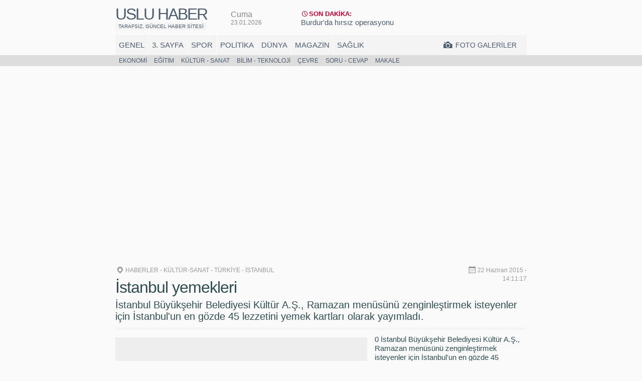

--- FILE ---
content_type: text/html; charset=utf-8
request_url: https://usluhaber.com/haber/istanbul-yemekleri-13844.html
body_size: 5278
content:
<!DOCTYPE html>
<html class="no-js" dir="ltr" lang="tr-TR">
<head>
<meta http-equiv="Content-type" value="text/html; charset=UTF-8"/>
<title>İstanbul yemekleri</title>
<meta name="description" content="İstanbul yemekleri">
<meta name="keywords" content="İstanbul yemekleri">
<link rel="canonical" href="https://usluhaber.com/haber/istanbul-yemekleri-13844.html" />
<meta http-equiv="Pragma" content="no-cache">
<meta http-equiv="Cache-Control" content="no-cache">
<META NAME="ROBOTS" CONTENT="NOARCHIVE">
<meta name="google-site-verification" content="hV1TLX18qaULQtWGQpphS7kr-Psh8j_y7MZ9BBzUI94"/>
<meta name="yandex-verification" content="52945faee13b86ca" />
<meta name="msvalidate.01" content="589BA9AE12DEC9214FDF636E7DB1106B" />
<link rel="alternate" type="application/rss+xml" title="RSS" href="https://usluhaber.com/feed/galeri-sitemap.php"/>
<link rel="alternate" type="application/rss+xml" title="RSS" href="https://usluhaber.com/feed/soru.php"/>
<meta name="viewport" content="width=device-width, initial-scale=1, maximum-scale=1.0"/>
</head>
<body>
<link href="https://usluhaber.com/images/style.css" rel="stylesheet">
<div class="news_header"><div class="news_header_orta">
<div class="news_logo"><a href="https://usluhaber.com/">USLU HABER</a><span>tarafsız, güncel haber sitesi</span></div>
<div class="news_date"><span>Cuma</span>23.01.2026</div>
<div class="news_top_content" id="news-slider"><span>son dakika:</span>
<ul><li><a title="Burdur'da hırsız operasyonu" href="/haber/burdur-da-hirsiz-operasyonu-41784.html">Burdur'da hırsız operasyonu</a></li>
<li><a title="Mardin Kızıltepe'de trafik kazası: TIR ile otomobil çarpıştı" href="/haber/mardin-kiziltepe-de-trafik-kazasi-tir-ile-otomobil-carpisti-41782.html">Mardin Kızıltepe'de trafik kazası: TIR ile otomobil çarpıştı</a></li>
<li><a title="Manisa'da kaza: 4 ölü, 4 yaralı" href="/haber/manisa-da-kaza-4-olu-4-yarali-41779.html">Manisa'da kaza: 4 ölü, 4 yaralı</a></li>
<li><a title="Şanlıurfa'da domuz gribi şüphesi" href="/haber/sanliurfa-da-domuz-gribi-suphesi-41767.html">Şanlıurfa'da domuz gribi şüphesi</a></li>
<li><a title="Sakarya Akyazı'da cinayet davası sonrası kavga" href="/haber/sakarya-akyazi-da-cinayet-davasi-sonrasi-kavga-41745.html">Sakarya Akyazı'da cinayet davası sonrası kavga</a></li>
<li><a title="Sabiha Gökçen Havalimanı patlama sesi ile irkildi" href="/haber/sabiha-gokcen-havalimani-patlama-sesi-ile-irkildi-39668.html">Sabiha Gökçen Havalimanı patlama sesi ile irkildi</a></li>
<li><a title="Üsküdar'da yangın: Gecekondu yandı" href="/haber/uskudar-da-yangin-gecekondu-yandi-39667.html">Üsküdar'da yangın: Gecekondu yandı</a></li>
<li><a title="İzmir-İstanbul otobanı şantiyesinde feci kaza: 1 ölü" href="/haber/izmir-istanbul-otobani-santiyesinde-feci-kaza-1-olu-39666.html">İzmir-İstanbul otobanı şantiyesinde feci kaza: 1 ölü</a></li>
<li><a title="Kastamonu Tosya'da kamyon yangını" href="/haber/kastamonu-tosya-da-kamyon-yangini-39665.html">Kastamonu Tosya'da kamyon yangını</a></li>
<li><a title="Kastamonu'da yangın: Hafızbey Konağı yandı" href="/haber/kastamonu-da-yangin-hafizbey-konagi-yandi-39664.html">Kastamonu'da yangın: Hafızbey Konağı yandı</a></li>
</ul>
</div><div class="news_content_header"><ul>
<li class="hvr-bounce-to-top"><a title="genel" href="/haberler/genel/">Genel</a></li>
<li class="hvr-bounce-to-top"><a title="3. sayfa" href="/haberler/asayis/">3. Sayfa</a></li>
<li class="hvr-bounce-to-top"><a title="spor" href="/haberler/spor/">Spor</a></li>
<li class="hvr-bounce-to-top"><a title="politika" href="/haberler/politika/">Politika</a></li>
<li class="hvr-bounce-to-top"><a title="dünya" href="/haberler/dunya/">Dünya</a></li>
<li class="hvr-bounce-to-top"><a title="magazin" href="/haberler/magazin/">Magazin</a></li>
<li class="hvr-bounce-to-top"><a title="sağlık" href="/haberler/saglik/">Sağlık</a></li>
</ul><a title="foto galeri" href="https://usluhaber.com/galeri/"><span>Foto Galeriler</span></a></div></div></div>

<div class="news_header_alt_menu"><div class="news_header_alt_menu_orta"><ul>
<li class="hvr-bounce-to-bottom"><a title="ekonomi" href="/haberler/ekonomi/">Ekonomi</a></li>
<li class="hvr-bounce-to-bottom"><a title="eğitim" href="/haberler/egitim/">Eğitim</a></li>
<li class="hvr-bounce-to-bottom"><a title="kültür sanat" href="/haberler/kultur-sanat/">Kültür - Sanat</a></li>
<li class="hvr-bounce-to-bottom"><a title="bilim teknoloji" href="/haberler/bilim-ve-teknoloji/">Bilim - Teknoloji</a></li>
<li class="hvr-bounce-to-bottom"><a title="çevre" href="/haberler/cevre/">Çevre</a></li>
<li class="hvr-bounce-to-bottom"><a title="soru cevap" href="/soru/">Soru - Cevap</a></li>
<li class="hvr-bounce-to-bottom"><a title="makale" href="/makale/">Makale</a></li>
</ul></div></div><div class="ads"><center>
	 <!-- esnek-boyutlu-reklam -->
<ins class="adsbygoogle"
     style="display:block"
     data-ad-client="ca-pub-7710835022385810"
     data-ad-slot="9028493358"
     data-ad-format="auto"
	 data-full-width-responsive="false"></ins>
<script>
(adsbygoogle = window.adsbygoogle || []).push({});
</script></center></div><div class="news_content">
<div class="news">
<div class="news_nav">HABERLER - KÜLTÜR-SANAT - TÜRKİYE - İSTANBUL <div class="news_detay_date">22 Haziran 2015 - 14:11:17</div></div>

<h1>İstanbul yemekleri</h1>
<div class="news_ozet">İstanbul Büyükşehir Belediyesi Kültür A.Ş., Ramazan menüsünü zenginleştirmek isteyenler için İstanbul'un en gözde 45 lezzetini yemek kartları olarak yayımladı.</div>

<div class="news_detay">
<img width="500" height="300" alt="İstanbul yemekleri" src="../thumb/uslu-haber.jpg" data-src="../resim/uslu-haber.jpg" class="lazy">
0
İstanbul Büyükşehir Belediyesi Kültür A.Ş., Ramazan menüsünü zenginleştirmek isteyenler için İstanbul'un en gözde 45 lezzetini yemek kartları olarak yayımladı.<br />
Yemek yapmayı seven ve bu gün ne pişirsem diye düşünen herkes için pratik bir kaynak olması amacıyla yayımlanan kartlarda çorbalardan zeytinyağlılara, salatalardan şerbetlere kadar İstanbul ile özdeşleşen 45 lezzetin resimleri ve tarifleri yer alıyor.<br />
Lezzet uzmanı Nilgün Tatlı tarafından hazırlanan yemek kartlarının ön yüzünde yemeklerin fotoğrafları, arka yüzde ise malzeme listesi ve tarifler bulunuyor. Lalanga tarifinden İstanbul pilavına, şişte fener balığından sütlü dil balığına, nar ekşili kuzu yemeğinden kuru erikli et yemeğine kadar İstanbul'da geçmişte ve günümüzde yapılan pek çok lezzete dair tarifler bulunuyor. Çorbalar, et yemekleri, zeytinyağlılar, salatalar, tatlılar ve şerbetler, hamur işleri, süt ürünleri şeklinde farklı renklerde ayrı ayrı kategorize edilen kartlarda İstanbul'un en gözde 45 lezzeti bir araya geliyor.<br />
Kartlar, yemek yapmayı seven ve bugün ne yapsam diye düşünen herkes için pratik bir kaynak olarak meraklılarını bekliyor.<br />
(İHA)

</div>
<div class="url_box">
<div class="previous_url"><span>Önceki Makale:</span><a title="Kronik yorgunluk sendromu belirtileri ve tedavisi" href="https://usluhaber.com//haber/kronik-yorgunluk-sendromu-belirtileri-ve-tedavisi-13843.html">Kronik yorgunluk sendromu belirtileri ve tedavisi</a></div>
<div class="next_url"><span>Sonraki Makale:</span><a title="LÖSEV'den önemli dolandırıcılık uyarısı" href="https://usluhaber.com//haber/losev-den-onemli-dolandiricilik-uyarisi-13846.html">LÖSEV'den önemli dolandırıcılık uyarısı</a></div>
</div>
<center><h3>HABERİN DİĞER RESİMLERİ</h3>
<a href="/fotohaber/istanbul-yemekleri/" target="_blank"><img alt="İstanbul yemekleri" width="110" height="60" src="/thumb/uslu-haber.jpg"></a>
<a href="/fotohaber/istanbul-yemekleri/" target="_blank"><img alt="İstanbul yemekleri" width="110" height="60" src="/thumb/uslu-haber.jpg"></a>
<a href="/fotohaber/istanbul-yemekleri/" target="_blank"><img alt="İstanbul yemekleri" width="110" height="60" src="/thumb/uslu-haber.jpg"></a>
</center>
<br><div class="etiket"><ul>
<li><a title="Nilgün Tatlı" href="/haberler/nilgun-tatli.html">Nilgün Tatlı</a></li>
</ul></div>
<div class="news_left_content">
<div class="cevap">
<div class="title"><h2>Yorum Yaz:</h2></div>
<script type='text/javascript'>
		$(function(){
		$("#cevap").submit(function(){
		$("#response").html("<img src='/images/loading.gif' />");
		$.ajax({
		type: "POST",
		data: "isim="+$("#isim").val()+"&yorum="+$("#yorum").val()+"&haberid="+$("#haberid").val()+"&cevapid="+$("#cevapid").val(),
		url: "https://usluhaber.com/inc/post/haber_yorum_post.php",
		success: function(msg)
		{
		$("#response").html(msg);
		}
		});
		return false;
		});
		});
		</script>
<form action="" method="post" name="cevap" id="cevap">
<input type="text" name="isim" id="isim" placeholder="isim veya rumuz yazın..."><br>
<textarea name="yorum" id="yorum" placeholder="yorumunuzu yazın..."></textarea>
<input type="hidden" name="haberid" id="haberid" value="134942">
<input type="hidden" name="cevapid" id="cevapid" value="0">
<input type="submit" value="YORUM YAZ">
<div id="response"></div>
</div>
</div>
<div class="clear"></div>
</div>


<br><div class="title"><h2>Aramalar:</h2></div>
<a title="kronik karaciğer hastalığı" href="/haberler/kronik-karaciger-hastaligi.html">kronik karaciğer hastalığı</a>, 
<a title="kaleci" href="/haberler/kaleci.html">kaleci</a>, 
<a title="turgutlu şam tatlıcısı" href="/haberler/turgutlu-sam-tatlicisi.htm">turgutlu şam tatlıcısı</a>, 
<a title="elbistan küçükler" href="/haberler/elbistan-kucukler.htm">elbistan küçükler</a>, 
<a title="domates asit mi baz mı" href="/haberler/domates-asit-mi-baz-mi.htm">domates asit mi baz mı</a>, 
<a title="iznik gölü manzarası" href="/haberler/iznik-golu-manzarasi.htm">iznik gölü manzarası</a>, 
<a title="osmanlı imparatorluğu halil inalcık" href="/haberler/osmanli-imparatorlugu-halil-inalcik.htm">osmanlı imparatorluğu halil inalcık</a>, 
<a title="fatih sultan mehmet vakıf üniversitesi yayınları arapça" href="/haberler/fatih-sultan-mehmet-vakif-universitesi-yayinlari-arapca.htm">fatih sultan mehmet vakıf üniversitesi yayınları arapça</a>, 
<a title="ılgaz ömerli köyü" href="/haberler/ilgaz-omerli-koyu.htm">ılgaz ömerli köyü</a>, 
<a title="kop yanıma geliver hop yorulma soruver" href="/haberler/kop-yanima-geliver-hop-yorulma-soruver.htm">kop yanıma geliver hop yorulma soruver</a>, 
<a title="meryem uzerli inci" href="/haberler/meryem-uzerli-inci.htm">meryem uzerli inci</a>, 
<a title="su kaynakları itü" href="/haberler/su-kaynaklari-itu.htm">su kaynakları itü</a>, 
<a title="manavgat eleman arayanlar" href="/haberler/manavgat-eleman-arayanlar.htm">manavgat eleman arayanlar</a>, 
<a title="muhammet ikbal kimdir" href="/haberler/muhammet-ikbal-kimdir.htm">muhammet ikbal kimdir</a>, 
<a title="ozan tufan hangi takımı tutuyor" href="/haberler/ozan-tufan-hangi-takimi-tutuyor.htm">ozan tufan hangi takımı tutuyor</a>, 
<a title="adnan çoker tablo fiyatları" href="/haberler/adnan-coker-tablo-fiyatlari.htm">adnan çoker tablo fiyatları</a>, 
<a title="torku konyaspor basketbol kadrosu" href="/haberler/torku-konyaspor-basketbol-kadrosu.htm">torku konyaspor basketbol kadrosu</a>, 
</div>
</div>
<div class="ads"><center>
	 <!-- esnek-boyutlu-reklam -->
<ins class="adsbygoogle"
     style="display:block"
     data-ad-client="ca-pub-7710835022385810"
     data-ad-slot="9028493358"
     data-ad-format="auto"
	 data-full-width-responsive="false"></ins>
<script>
(adsbygoogle = window.adsbygoogle || []).push({});
</script></center></div><div class="clear"></div><div class="news_footer"><div class="news_footer_content">

<div class="news_footer_content_info">USLU HABER <span>Tarafsız, güncel haber sitesi
<br><br>
hosting by <a title="cesur" href="http://www.cesur.net/" target="_blank">cesur</a></span>
</div>
<div class="news_footer_content_box">
<h3>HAKKIMIZDA</h3>
<ul>
<li><a title="haber" href="https://usluhaber.com/">Ana Sayfa</a></li>
<li><a title="gizlilik politikası" href="https://usluhaber.com/privacy-policy/">Gizlilik Politikası</a></li>
<li><a title="künye" href="https://usluhaber.com/bilgi/kunye/">Künye</a></li>
<li><a title="reklam" href="https://usluhaber.com/bilgi/reklam/">Reklam</a></li>
<li><a title="iletişim" href="https://usluhaber.com/bilgi/iletisim/">İletişim</a></li>
</ul>
</div>
<div class="news_footer_content_box" xmlns:v="https://rdf.data-vocabulary.org/#">
<h3>KATEGORİLER</h3>
<ul>
<li typeof="v:Breadcrumb"><a title="haber" href="https://usluhaber.com/haber/" rel="v:url" property="v:title">Haber</a></li>
<li typeof="v:Breadcrumb"><a title="foto galeri" href="https://usluhaber.com/galeri/" rel="v:url" property="v:title">Foto Galeri</a></li>
<li typeof="v:Breadcrumb"><a title="makale" href="https://usluhaber.com/makale/" rel="v:url" property="v:title">Makale</a></li>
<li typeof="v:Breadcrumb"><a title="soru" href="https://usluhaber.com/galeri/" rel="v:url" property="v:title">Sorular</a></li>
<li><a title="genel" href="https://usluhaber.com/haberler/genel/">Genel</a></li>
<li><a title="siyaset" href="https://usluhaber.com/haberler/politika/">Siyaset</a></li>
<li><a title="spor" href="https://usluhaber.com/haberler/spor/">Spor</a></li>
<li><a title="magazin" href="https://usluhaber.com/haberler/magazin/">Magazin</a></li>
<li><a title="ekonomi" href="https://usluhaber.com/haberler/ekonomi/">Ekonomi</a></li>
<li><a title="3. sayfa" href="https://usluhaber.com/haberler/asayis/">3. Sayfa</a></li>
<li><a title="dünya" href="https://usluhaber.com/haberler/dunya/">Dünya</a></li>
</ul>
</div>
<div class="news_footer_content_box">
<h3>BİZİ TAKİP EDİN</h3>
<ul>
<li><a title="facebook" href="#">Facebook</a></li>
<li><a title="twitter" href="#">Twitter</a></li>
<li><a title="google plus" href="#">Google Plus</a></li>
<li><a title="rss" href="https://usluhaber.com/feed/">RSS</a></li>
</ul>
</div>

</div></div><script type="text/javascript" src="https://usluhaber.com/js/jquery-3.6.0.min.js"></script>
<script type="text/javascript">
$(document).ready(function(){
$('#tabs div').hide();
$('#tabs div:first').show();
$('#tabs ol li:first').addClass('active');
$('#tabs ol li a').mouseover(function(){ 
$('#tabs ol li').removeClass('active');
$(this).parent().addClass('active'); 
var currentTab = $(this).attr('href'); 
$('#tabs div').hide();
$(currentTab).show();
return false;
});
});
</script><script type="text/javascript">
$(function(){
        $('#news-slider').vTicker({
		speed: 700,
		pause: 4000,
		animation: 'fade',
		mousePause: false,
		showItems: 1
	});
});
</script>
<script type="text/javascript" src="https://usluhaber.com/js/jquery.vticker-min.js"></script>
<script type="text/javascript">
function loadADS() {
var element = document.createElement("script");
element.src = "https://pagead2.googlesyndication.com/pagead/js/adsbygoogle.js";
document.body.appendChild(element);
}
if (window.addEventListener){
window.addEventListener("scroll", loadADS, false);
window.addEventListener("mousemove", loadADS, false);
window.addEventListener("touchstart", loadADS, false);
}else if (window.attachEvent){
window.attachEvent("scroll", loadADS);
}else{
window.scroll = loadADS;
}
</script>
<script type="text/javascript" >
function metrika() {
   (function(m,e,t,r,i,k,a){m[i]=m[i]||function(){(m[i].a=m[i].a||[]).push(arguments)};
   m[i].l=1*new Date();k=e.createElement(t),a=e.getElementsByTagName(t)[0],k.async=1,k.src=r,a.parentNode.insertBefore(k,a)})
   (window, document, "script", "https://mc.yandex.ru/metrika/tag.js", "ym");

   ym(28667996, "init", {
        clickmap:true,
        trackLinks:true,
        accurateTrackBounce:true
   });
 }
if (window.addEventListener){
window.addEventListener("scroll", metrika, false);
window.addEventListener("mousemove", metrika, false);
window.addEventListener("touchstart", metrika, false);
}else if (window.attachEvent){
window.attachEvent("scroll", metrika);
}else{
window.scroll = metrika;
}
</script>
<script>
$(document).ready(function(){
	$(window).scroll(function(){
  		$('.lazy').each(function(){
					if( $(this).offset().top < ($(window).scrollTop() + $(window).height() + 100) )
          {          		   
              $(this).attr('src', $(this).attr('data-src'));
          }
			});
  })
})
</script>
<script defer src="https://static.cloudflareinsights.com/beacon.min.js/vcd15cbe7772f49c399c6a5babf22c1241717689176015" integrity="sha512-ZpsOmlRQV6y907TI0dKBHq9Md29nnaEIPlkf84rnaERnq6zvWvPUqr2ft8M1aS28oN72PdrCzSjY4U6VaAw1EQ==" data-cf-beacon='{"version":"2024.11.0","token":"70181c50015547c88f758f78ed911af8","r":1,"server_timing":{"name":{"cfCacheStatus":true,"cfEdge":true,"cfExtPri":true,"cfL4":true,"cfOrigin":true,"cfSpeedBrain":true},"location_startswith":null}}' crossorigin="anonymous"></script>
</body>
</html>

--- FILE ---
content_type: text/css
request_url: https://usluhaber.com/images/style.css
body_size: 2515
content:
@import url("makale.css");
@import url("haber.css");
@import url("soru.css");
@import url("havadurumu.css");
@import url("animate.css");
@import url("fonts/genericons.css");
html, body, div, span, applet, object, iframe,
h1, h2, h3, h4, h5, h6, p, blockquote, pre,
a, abbr, acronym, address, big, cite, code,
del, dfn, em, img, ins, kbd, q, s, samp,
small, strike, strong, sub, sup, tt, var,
b, u, i, center,
dl, dt, dd, ol, ul, li,
fieldset, form, label, legend,
table, caption, tbody, tfoot, thead, tr, th, td,
article, aside, canvas, details, embed, 
figure, figcaption, footer, header, hgroup, 
menu, nav, output, ruby, section, summary,
time, mark, audio, video {
	margin: 0;
	padding: 0;
	border: 0;
	font-size: 100%;
	font: inherit;
	vertical-align: baseline;
}
/* HTML5 display-role reset for older browsers */
article, aside, details, figcaption, figure, 
footer, header, hgroup, menu, nav, section {
	display: block;
}
ol, ul {
	list-style: none;
}
blockquote, q {
	quotes: none;
}
blockquote:before, blockquote:after,
q:before, q:after {
	content: '';
	content: none;
}
table {
	border-collapse: collapse;
	border-spacing: 0;
}
img{max-width: 100%;max-height: 100%;}
.ads{min-height:280px;width:100%;overflow:hidden;margin:50px auto;}


::selection {
	background: #000;
	color: #fff;
	text-shadow: none;
	}
a, a:visited, a:active { color:#4B5B6E; text-decoration:none;}
a:hover { color:#4B5B6E;text-decoration:none;}
hr{border:none;
border-top:1px #eee solid;
height: 1px;
}
.clear {clear: both;}


.url_box{
	width: 100%;
	height: auto;
	margin: 50px auto 50px auto;
	overflow: hidden;
	color:#fff;
	font-size: 16px;
	position: relative;
}
.url_box span{
	color: #333;
}
.url_box a{
	font-size: 14px;
}
.url_box a:hover{
	text-decoration: underline;
}
.url_box span{
	display: block;
	font-weight: bold;
	font-size: 11px;
	text-transform: uppercase;
	border-bottom: 1px solid #eee;
	margin-bottom: 5px;
}
.previous_url{
	width: 45%;
	float: left;
	text-align: left;
	padding-right: 5%;
}
.next_url{
	width: 45%;
	float: right;
	text-align: right;
	padding-left: 5%;
}

.menu-toggle {
  width: 40px;
  height: 30px;
  position: absolute;
  top: 10px;
  left: 15px;
  cursor: pointer;
}
.menu-toggle span{
	font-size:10px;
	text-transform:uppercase;
	margin-top:2px;
	position:absolute;
	background-color:#333;
	color:#FFF;
	padding:1px 5px;
	}
.menu-toggle.on .one {
  -moz-transform: rotate(45deg) translate(7px, 7px);
  -ms-transform: rotate(45deg) translate(7px, 7px);
  -webkit-transform: rotate(45deg) translate(7px, 7px);
  transform: rotate(45deg) translate(7px, 7px);
}
.menu-toggle.on .two {
  opacity: 0;
}
.menu-toggle.on .three {
  -moz-transform: rotate(-45deg) translate(8px, -10px);
  -ms-transform: rotate(-45deg) translate(8px, -10px);
  -webkit-transform: rotate(-45deg) translate(8px, -10px);
  transform: rotate(-45deg) translate(8px, -10px);
}

.one,
.two,
.three {
  width: 100%;
  height: 5px;
  background:#666;
  margin: 5px auto;
  backface-visibility: hidden;
  -moz-transition-duration: 0.3s;
  -o-transition-duration: 0.3s;
  -webkit-transition-duration: 0.3s;
  transition-duration: 0.3s;
}

.menu-section nav ol {
  margin: 0;
  padding: 0;
  list-style: none;
  margin: 4em auto;
  text-align: center;
}
.menu-section nav ol.hidden {
  display: none;
}
.menu-section nav ol a {
  -moz-transition-duration: 0.5s;
  -o-transition-duration: 0.5s;
  -webkit-transition-duration: 0.5s;
  transition-duration: 0.5s;
  text-decoration: none;
  color: white;
  font-size: 18px;
  width: 100%;
  display: block;
  text-transform:uppercase;
  margin:5px auto;
}

.menu-section nav ol a:hover {
  background-color: rgba(0, 0, 0, 0.8);
}

.menu-section.on {
  z-index: 10;
  width: 93%;
  height: 100%;
  display: block;
  background-color: rgba(0, 0, 0, 0.8);
  position: absolute;
  box-sizing:border-box;
}
@media (max-width:480px){
.ads{min-height:345px;width:100%;overflow:hidden;margin:50px auto;}
body {
	width:100%;
	font-family: 'Arial', Georgia, Times, serif;
	position:relative;
	color: #4B5B6E;
	margin: 0px auto;
	padding:0px;
	box-sizing: border-box;
	background-color:#fafafa;
	font-weight:300;
	
		
}	
.galeri_content{
	font-family:"Arial";
	margin:30px auto;
	width:100%;
	height:100%;
	overflow:hidden;
	}
.galeri_content h1{
	font-family:"Arial";
	color:#4B5B6E;
	font-weight:400;
	font-size:28px;
	line-height:30px;
	-webkit-font-smoothing: antialiased;
	padding-bottom:15px;
	}
.galeri_content h2{
	font-family:Arial;
	font-size:20px;
	color:#2D4D50;
	font-weight:300;
	display:table;
	padding:0 5px;
	line-height:20px;
	border-bottom:3px solid #2D4D50;
	}
.pagetitle{
	width:100%;
	}
.alt{
	margin:50px auto;
	width:100%;
	}
.gorseller{
	float:left;
	width:100%;
	height:100%;
	margin:0 auto;
	overflow:auto;
	box-sizing:border-box;
	}
.gorseller img{
	display: block;
	max-width:100%;
	border-top:#4B5B6E solid 2px;
	margin-left:auto;
	margin-right:auto;
	}
.information{
	font-family:"Arial";
	width:100%;
	margin-top:20px;
	height:auto;
	float:left;
	color:#333;
	font-size:14px;
	line-height:18px;
	border-bottom:solid 1px #eee;
	-webkit-font-smoothing: antialiased;
	overflow:auto;
	}
.bilgi{
	font-size:10px;
	margin-bottom:-20px;
	position:absolute;
	background-color:#4B5B6E;
	height:20px;
	line-height:20px;
	padding:0 10px;
	color:#FFF;
	}
.button{
	margin:auto;
	top:300px;
	width:99%;
	height:50px;
	font-size:11px;
	z-index:9999;
	display:block;
	opacity: 0.8;
    filter: alpha(opacity=80);
	color:#fff;
	}
.button a, .button a:visited, .button a:active { color:#fff; text-decoration:none;}
.button a:hover { color:#fff;text-decoration:none;}
.resim{
	padding:0;
	margin:0 auto;
	max-width:100%;
	max-height: 100%;
	position:relative;
	border:1px solid #efefef;
	box-sizing:border-box;
	overflow:hidden
	}
	.resim img{
		height: 100%;
	}	
.resim .img {
    display: block;
    margin-left: auto;
    margin-right: auto;
	box-sizing:border-box;
}
.gorseller:hover .button{
	display:block;
	}
.geri{
	float:left;
	width:47%;
	height:50px;
	line-height:50px;
	text-align:center;
	background-color:#4B5B6E;
	margin:0 5px;
	}
.geri:active{
	background-color:#6C0;
	}
.ileri{
	float:right;
	width:47%;
	height:50px;
	line-height:50px;
	text-align:center;
	background-color:#4B5B6E;
	margin:0 5px;
	}
.ileri:active{
	background-color:#6C0;
	}
.banner1{
	width:728px;
	height:90px;
	background-color:#fafafa;
	float:right;
	}
.banner2{
	margin-top:10px;
	width:300px;
	height:250px;
	background-color:#fafafa;
	float:left;
	}
.galeriler{
	width:360px;
	height:250px;
	float:left;
	color:#999;
	margin-bottom:20px;
	}

.galeriler a, .galeriler a:visited, .galeriler a:active { color:#fff; text-decoration:none;}
.galeriler a:hover { color:#fff;text-decoration:underline;}
.galeriler img{
	float:right;
	max-width:370px;
	vertical-align:center;
	}
.galeriler img:hover{	
	opacity:0.8;
filter:alpha(opacity=80);
}
.galeriler span.img{border:1px solid #efefef;border-bottom:3px solid #4B5B6E; width:100%; float:right;vertical-align:sub;position:relative;display:inline-block;overflow:hidden;}
.galeri_title{
	margin:0;
	background-color:#4B5B6E;
	padding:5px;
	height:20px;
	line-height:20px;
	font-size:14px;
	border:1px solid #4B5B6E;
	position:relative;
	margin-left:10px;
	}
.resimliste{
	width:250px;height:200px;
	}
.footer{
	color:#fafafa;
	width:100%;
	height: auto;
	overflow: auto;
	margin:10px auto;
	font-size:11px;
	padding: 30px 0 50px 0;
	}

.istatistik{
	display:none;
	}
.sorunvar{
	padding:5px;
	background-color:#F30;
	color:#FFF;
	margin:5px 0;
	position:relative;
	display:block;
	}
.basarili{
	padding:5px;
	background-color:#6C0;
	color:#FFF;
	margin:5px 0;
	position:relative;
	display:block;
	}
.soru{
	margin:auto;
	padding:50px;
	width:100%;
	height:100%;
	background-color:#FFF;
	font-size:12px;
	overflow: auto;
	}
.soru h1{
	font-family:"Arial";
	color:#603;
	font-weight:400;
	font-size:34px;
	line-height:30px;
	-webkit-font-smoothing: antialiased;
	padding-bottom:15px;
	}
.soru h2{
	margin-top:30px;
	font-family:"Arial";
	color:#09C;
	font-weight:400;
	font-size:28px;
	line-height:30px;
	-webkit-font-smoothing: antialiased;
	padding-bottom:15px;
	}
.soru h4{
	font-family:"Arial";
	font-weight:400;
	font-size:22px;
	line-height:20px;
	-webkit-font-smoothing: antialiased;
	padding-bottom:5px;
	}
.sorulistele{
	width:100%;
	padding:15px 0;
	border-bottom:1px solid #eee;
	}
.sorulistele:last-child{
	border-bottom:none;
	}
.sorulistele:hover{
	background-color:#eee;
	}

.sorudetay{
	width:90%;
	}
.sorudetay textarea{
	width:100%;
	height:100px;
	padding:10px;
	margin:3px 0;
	background-color:#fafafa;
	border:#CCC solid 1px;
	font-family:arial;
	font-size:12px;
	}
.sorudetay input{
	margin:3px 0;
	width:100%;
	padding:10px;
	background-color:#fafafa;
	border:#CCC solid 1px;
	}	
.sorudetay input[type=submit]{
	width:40%;
	padding:20px 10px;
	background-color:#fafafa;
	border:#CCC solid 1px;
	}
.cevap{
	float:left;
	width:100%;
	height:auto;
	overflow:auto;
	display:block;
	}
.cevaplistele{
	width:100%;
	padding:15px 0;
	overflow:auto;
	border-bottom:1px solid #eee;
	}
.cevaplistele:last-child{
	border-bottom:none;
	}
.nezaman{
	float:right;
	color:#999;
	font-size:10px;
	}	

.cevapmenu{
	float:right;
	font-size:9px;
	color:#666;
	opacity: 0.3;filter: alpha(opacity=30);
	}
.cevapmenu:hover{
	opacity: 1.0;filter: alpha(opacity=100);
	}
.cevapmenu a, .cevapmenu a:visited, .cevapmenu a:active { color:#999; text-decoration:none;}
.cevapmenu a:hover { color:#000;text-decoration:underline;}
.cevabacevaplar{
	float:right;
	width:90%;
	}
.cevabacevaplar:hover .cevabacevap{
	display:block;
	}
.kaccevap{
	float:right;
	width:100%;
	background-color:#eee;
	margin-top:10px;
	padding:5px 10px;
	border-left:3px solid #CCC;
	}
.cevabacevap{
	display:none;
	float:right;
	width:100%;
	background-color:#eee;
	margin-top:10px;
	padding:10px 10px;
	border-left:3px solid #CCC;
	}
.cevapla:before{
	display: inline-block;
	width: 15px;
	height: 12px;
	-webkit-font-smoothing: antialiased;
	-moz-osx-font-smoothing: grayscale;
	font-size: 15px;
	line-height: 15px;
	font-family: 'Genericons';
	text-decoration: inherit;
	font-weight: normal;
	font-style: normal;
	vertical-align: bottom;
	content: '\f412';
	}
.begen:before{
	display: inline-block;
	width: 15px;
	height: 12px;
	-webkit-font-smoothing: antialiased;
	-moz-osx-font-smoothing: grayscale;
	font-size: 15px;
	line-height: 15px;
	font-family: 'Genericons';
	text-decoration: inherit;
	font-weight: normal;
	font-style: normal;
	vertical-align: bottom;
	content: '\f221';
	}
.hoslanmadim:before{
	display: inline-block;
	width: 15px;
	height: 12px;
	-webkit-font-smoothing: antialiased;
	-moz-osx-font-smoothing: grayscale;
	font-size: 15px;
	line-height: 15px;
	font-family: 'Genericons';
	text-decoration: inherit;
	font-weight: normal;
	font-style: normal;
	vertical-align: bottom;
	content: '\f221';
	-webkit-transform: rotate(180deg);
    -moz-transform: rotate(180deg);
    -o-transform: rotate(180deg);
    -ms-transform: rotate(180deg);
    transform: rotate(180deg);
	}
.sikayet:before{
	display: inline-block;
	width: 15px;
	height: 12px;
	-webkit-font-smoothing: antialiased;
	-moz-osx-font-smoothing: grayscale;
	font-size: 15px;
	line-height: 15px;
	font-family: 'Genericons';
	text-decoration: inherit;
	font-weight: normal;
	font-style: normal;
	vertical-align: bottom;
	content: '\f405';
	}
.yazar{
	font-weight:400;
	display:block;
	color:#666;
	}
.yazar:before{
	display: inline-block;
	width: 15px;
	height: 30px;
	-webkit-font-smoothing: antialiased;
	-moz-osx-font-smoothing: grayscale;
	font-size: 15px;
	line-height: 15px;
	font-family: 'Genericons';
	text-decoration: inherit;
	font-weight: normal;
	font-style: normal;
	vertical-align: top;
	content: '\f304';
	}
.yorum_tarih{
	padding:10px 0 0 0;
	font-weight:300;
	display:block;
	color:#666;
	font-size:11px;
	}
.yorum_tarih:before{
	display: inline-block;
	width: 15px;
	height: 15px;
	-webkit-font-smoothing: antialiased;
	-moz-osx-font-smoothing: grayscale;
	font-size: 15px;
	line-height: 15px;
	font-family: 'Genericons';
	text-decoration: inherit;
	font-weight: normal;
	font-style: normal;
	vertical-align: top;
	content: '\f303';
	}
.cevap textarea{
	width:94%;
	height:100px;
	padding:10px;
	background-color:#fafafa;
	border:#CCC solid 1px;
	font-family:arial;
	font-size:12px;
	}
.cevap input{
	margin:5px 0;
	width:60%;
	padding:10px;
	background-color:#fafafa;
	border:#CCC solid 1px;
	}	
.cevap input[type=submit]{
	width:40%;
	padding:20px 10px;
	background-color:#fafafa;
	border:#CCC solid 1px;
	}
.sorubilgi{
	float:right;
	width:30%;
	height:100%;
	text-align:center;
	}
.sorubilgi img{
	max-width:200px;
	}
.cevapbilgi{
	float:right;
	width:30%;
	height:100%;
	text-align:center;
	}
.cevapbilgi img{
	max-width:150px;
	}
.cevapbilgi span{
	padding:10px;
	background-color:#F33;
	color:#FFF;
	display:block;
	}
.cevapbilgi a, .cevapbilgi a:visited, .cevapbilgi a:active { color:#fff; text-decoration:none;}
.cevapbilgi a:hover { color:#fff;text-decoration:underline;}

.sorubilgi p{
	position:relative;
	font-size:10px;
	color:#999;
	margin:5px;
	}
.sayfalar{
	margin:20px auto;
	padding:30px 0;
	width:100%;
	height:50px;
	text-align:center;
	overflow:auto;
	}
.sayfalar span{
	padding:10px 7px;
	background-color:#ddd;
	}
.sayfalar .active{
	padding:10px 7px;
	background-color:#eee;
	border-bottom:3px solid #0C0;
	}
}
@media (min-width:480px){
body{
	font-family: 'Arial', Georgia, Times, serif;
	position:relative;
	color: #4B5B6E;
	margin: 0px;
	padding:0px;
	background-color:#fafafa;
	font-weight:300;
	height:100%;
	}
.galeri_content{
	position: relative;
	font-family:"Arial";
	margin:30px auto;
	width:820px;
	height:100%;
	overflow:auto;
	}
.galeri_content h1{
	font-family:"Arial";
	color:#4B5B6E;
	font-weight:400;
	font-size:28px;
	line-height:30px;
	-webkit-font-smoothing: antialiased;
	padding-bottom:15px;
	}
.galeri_content h2{
	font-family:Arial;
	font-size:20px;
	color:#2D4D50;
	font-weight:300;
	display:table;
	padding:0 5px;
	line-height:20px;
	border-bottom:3px solid #2D4D50;
	}
.pagetitle{
	width:100%;
	}
.alt{
	margin:50px auto;
	width:100%;
	}
.gorseller{
	float:left;
	width:480px;
	height:100%;
	margin:0 auto;
	overflow:auto;
	box-sizing:border-box;
	}
.gorseller img{
	display: block;
	max-width:480px;
	margin-left:auto;
	margin-right:auto;
	}
.information{
	font-family:"Arial";
	width:300px;
	height:auto;
	float:right;
	color:#333;
	font-size:14px;
	line-height:18px;
	padding-left:20px;
	border-left:solid 1px #eee;
	-webkit-font-smoothing: antialiased;
	overflow:auto;
	}
.bilgi{
	font-size:10px;
	margin-bottom:-20px;
	position:absolute;
	background-color:#4B5B6E;
	height:20px;
	line-height:20px;
	padding:0 10px;
	color:#FFF;
	}
.button{
	top:50%;
	width:480px;
	height:50px;
	font-size:11px;
	z-index:9999;
	display:block;
	position:absolute;
	display:none;
	opacity: 0.8;
    filter: alpha(opacity=80);
	color:#fff;
	}
.button a, .button a:visited, .button a:active { color:#fff; text-decoration:none;}
.button a:hover { color:#fff;text-decoration:none;}
.resim{
	padding:0;
	margin:0 auto;
	max-width:480px;
	height: 100%;
	position:relative;
	overflow:auto;
	border:1px solid #efefef;
	box-sizing:border-box;
	overflow:hidden
	}
	.resim img{
		height: 100%;
	}	
.resim .img {
    display: block;
    margin-left: auto;
    margin-right: auto;
	box-sizing:border-box;
}
.gorseller:hover .button{
	display:block;
	}
.geri{
	float:left;
	width:60px;
	height:50px;
	line-height:50px;
	text-align:center;
	background-color:#4B5B6E;
	}

.ileri{
	float:right;
	width:60px;
	height:50px;
	line-height:50px;
	text-align:center;
	background-color:#4B5B6E;
	}
.banner1{
	width:728px;
	height:90px;
	background-color:#fafafa;
	float:right;
	}
.banner2{
	margin-top:10px;
	width:300px;
	height:250px;
	background-color:#fafafa;
	float:left;
	}
.galeriler{
	margin-left:20px;
	padding:0 8px 20px 0;
	width:240px;
	height:170px;
	float:left;
	color:#999;
	}

.galeriler a, .galeriler a:visited, .galeriler a:active { color:#fff; text-decoration:none;}
.galeriler a:hover { color:#fff;text-decoration:underline;}
.galeriler img{
	float:right;
	max-width:260px;
	vertical-align:center;
	}
.galeriler img:hover{	
	opacity:0.8;
filter:alpha(opacity=80);
}
.galeriler span.img{border:1px solid #efefef;border-bottom:3px solid #4B5B6E; width:100%; float:right;padding-left:10px;vertical-align:sub;position:relative;display:inline-block;overflow:hidden;}
.galeri_title{
	margin:0;
	background-color:#4B5B6E;
	padding:5px;
	height:20px;
	line-height:20px;
	font-size:11px;
	border:1px solid #4B5B6E;
	position:relative;
	}
.resimliste{
	width:250px;height:140px;
	}
.footer{
	color:#fafafa;
	width:100%;
	height: auto;
	overflow: auto;
	margin:10px auto;
	font-size:11px;
	padding: 30px 0 50px 0;
	}

.istatistik{
	display:none;
	}
.sorunvar{
	padding:5px;
	background-color:#F30;
	color:#FFF;
	margin:5px 0;
	position:relative;
	display:block;
	}
.basarili{
	padding:5px;
	background-color:#6C0;
	color:#FFF;
	margin:5px 0;
	position:relative;
	display:block;
	}
.soru{
	margin:auto;
	padding:50px;
	width:100%;
	height:100%;
	background-color:#FFF;
	font-size:12px;
	overflow: auto;
	}
.soru h1{
	font-family:"Arial";
	color:#603;
	font-weight:400;
	font-size:34px;
	line-height:30px;
	-webkit-font-smoothing: antialiased;
	padding-bottom:15px;
	}
.soru h2{
	margin-top:30px;
	font-family:"Arial";
	color:#09C;
	font-weight:400;
	font-size:28px;
	line-height:30px;
	-webkit-font-smoothing: antialiased;
	padding-bottom:15px;
	}
.soru h4{
	font-family:"Arial";
	font-weight:400;
	font-size:22px;
	line-height:20px;
	-webkit-font-smoothing: antialiased;
	padding-bottom:5px;
	}
.sorulistele{
	width:100%;
	padding:15px 0;
	border-bottom:1px solid #eee;
	}
.sorulistele:last-child{
	border-bottom:none;
	}
.sorulistele:hover{
	background-color:#eee;
	}

.sorudetay{
	width:90%;
	}
.sorudetay textarea{
	width:100%;
	height:100px;
	padding:10px;
	margin:3px 0;
	background-color:#fafafa;
	border:#CCC solid 1px;
	font-family:arial;
	font-size:12px;
	}
.sorudetay input{
	margin:3px 0;
	width:100%;
	padding:10px;
	background-color:#fafafa;
	border:#CCC solid 1px;
	}	
.sorudetay input[type=submit]{
	width:40%;
	padding:20px 10px;
	background-color:#fafafa;
	border:#CCC solid 1px;
	}
.cevap{
	float:left;
	width:100%;
	height:auto;
	overflow:auto;
	display:block;
	}
.cevaplistele{
	width:100%;
	padding:15px 0;
	overflow:auto;
	border-bottom:1px solid #eee;
	}
.cevaplistele:last-child{
	border-bottom:none;
	}
.nezaman{
	float:right;
	color:#999;
	font-size:10px;
	}	

.cevapmenu{
	float:right;
	font-size:9px;
	color:#666;
	opacity: 0.3;filter: alpha(opacity=30);
	}
.cevapmenu:hover{
	opacity: 1.0;filter: alpha(opacity=100);
	}
.cevapmenu a, .cevapmenu a:visited, .cevapmenu a:active { color:#999; text-decoration:none;}
.cevapmenu a:hover { color:#000;text-decoration:underline;}
.cevabacevaplar{
	float:right;
	width:90%;
	}
.cevabacevaplar:hover .cevabacevap{
	display:block;
	}
.kaccevap{
	float:right;
	width:100%;
	background-color:#eee;
	margin-top:10px;
	padding:5px 10px;
	border-left:3px solid #CCC;
	}
.cevabacevap{
	display:none;
	float:right;
	width:100%;
	background-color:#eee;
	margin-top:10px;
	padding:10px 10px;
	border-left:3px solid #CCC;
	}
.cevapla:before{
	display: inline-block;
	width: 15px;
	height: 12px;
	-webkit-font-smoothing: antialiased;
	-moz-osx-font-smoothing: grayscale;
	font-size: 15px;
	line-height: 15px;
	font-family: 'Genericons';
	text-decoration: inherit;
	font-weight: normal;
	font-style: normal;
	vertical-align: bottom;
	content: '\f412';
	}
.begen:before{
	display: inline-block;
	width: 15px;
	height: 12px;
	-webkit-font-smoothing: antialiased;
	-moz-osx-font-smoothing: grayscale;
	font-size: 15px;
	line-height: 15px;
	font-family: 'Genericons';
	text-decoration: inherit;
	font-weight: normal;
	font-style: normal;
	vertical-align: bottom;
	content: '\f221';
	}
.hoslanmadim:before{
	display: inline-block;
	width: 15px;
	height: 12px;
	-webkit-font-smoothing: antialiased;
	-moz-osx-font-smoothing: grayscale;
	font-size: 15px;
	line-height: 15px;
	font-family: 'Genericons';
	text-decoration: inherit;
	font-weight: normal;
	font-style: normal;
	vertical-align: bottom;
	content: '\f221';
	-webkit-transform: rotate(180deg);
    -moz-transform: rotate(180deg);
    -o-transform: rotate(180deg);
    -ms-transform: rotate(180deg);
    transform: rotate(180deg);
	}
.sikayet:before{
	display: inline-block;
	width: 15px;
	height: 12px;
	-webkit-font-smoothing: antialiased;
	-moz-osx-font-smoothing: grayscale;
	font-size: 15px;
	line-height: 15px;
	font-family: 'Genericons';
	text-decoration: inherit;
	font-weight: normal;
	font-style: normal;
	vertical-align: bottom;
	content: '\f405';
	}
.yazar{
	font-weight:400;
	display:block;
	color:#666;
	}
.yazar:before{
	display: inline-block;
	width: 15px;
	height: 30px;
	-webkit-font-smoothing: antialiased;
	-moz-osx-font-smoothing: grayscale;
	font-size: 15px;
	line-height: 15px;
	font-family: 'Genericons';
	text-decoration: inherit;
	font-weight: normal;
	font-style: normal;
	vertical-align: top;
	content: '\f304';
	}
.yorum_tarih{
	padding:10px 0 0 0;
	font-weight:300;
	display:block;
	color:#666;
	font-size:11px;
	}
.yorum_tarih:before{
	display: inline-block;
	width: 15px;
	height: 15px;
	-webkit-font-smoothing: antialiased;
	-moz-osx-font-smoothing: grayscale;
	font-size: 15px;
	line-height: 15px;
	font-family: 'Genericons';
	text-decoration: inherit;
	font-weight: normal;
	font-style: normal;
	vertical-align: top;
	content: '\f303';
	}
.cevap textarea{
	width:94%;
	height:100px;
	padding:10px;
	background-color:#fafafa;
	border:#CCC solid 1px;
	font-family:arial;
	font-size:12px;
	}
.cevap input{
	margin:5px 0;
	width:60%;
	padding:10px;
	background-color:#fafafa;
	border:#CCC solid 1px;
	}	
.cevap input[type=submit]{
	width:40%;
	padding:20px 10px;
	background-color:#fafafa;
	border:#CCC solid 1px;
	}
.sorubilgi{
	float:right;
	width:30%;
	height:100%;
	text-align:center;
	}
.sorubilgi img{
	max-width:200px;
	}
.cevapbilgi{
	float:right;
	width:30%;
	height:100%;
	text-align:center;
	}
.cevapbilgi img{
	max-width:150px;
	}
.cevapbilgi span{
	padding:10px;
	background-color:#F33;
	color:#FFF;
	display:block;
	}
.cevapbilgi a, .cevapbilgi a:visited, .cevapbilgi a:active { color:#fff; text-decoration:none;}
.cevapbilgi a:hover { color:#fff;text-decoration:underline;}

.sorubilgi p{
	position:relative;
	font-size:10px;
	color:#999;
	margin:5px;
	}
.sayfalar{
	margin:20px auto;
	padding:30px 0;
	width:100%;
	height:50px;
	text-align:center;
	overflow:auto;
	}
.sayfalar span{
	padding:10px 7px;
	background-color:#ddd;
	}
.sayfalar .active{
	padding:10px 7px;
	background-color:#eee;
	border-bottom:3px solid #0C0;
	}
.content_404{
	width:600px;
	text-align:center;
	margin:10px auto;
	
	}
}

--- FILE ---
content_type: text/css
request_url: https://usluhaber.com/images/makale.css
body_size: -9
content:
@media (max-width:480px){
.makale_content{font-family:Arial;font-size:15px;width:100%;height:100%;overflow:auto;background-color:#FAFAFA;}
.m_content{width:100%;padding:10px 0px;margin:10px auto;}
.m_left_content{float:left;width:100%;padding:0 20px 0 0;margin:0px auto;box-sizing: border-box;}
.m_right_content{float:left;width:100%;padding:0px; margin-right:0; margin-top:40px;}
}
@media (min-width:480px){
.makale_content{font-family:Arial;font-size:15px;width:100%;height:100%;overflow:auto;background-color:#FAFAFA;}
.m_content{width:820px;padding:10px 0px;margin:10px auto;}
.m_left_content{float:left;width:500px;padding:0 20px 0 0;margin:0px auto;box-sizing: border-box;}
.m_right_content{float:right;width:300px;padding:0px; margin-right:0;}	
	}
.makale_content h1{font-family:Arial;font-size:30px;color:#4B5B6E;}
.makale_content h2{font-family:Arial;font-size:20px;color:#4B5B6E;padding-top:15px;}
.makale_content h3{font-family:Arial;font-size:19px;color:#4B5B6E;padding-top:15px;}
.makale_content td{font-family:Arial;font-size:12px;padding:3px 20px;}
.makale_content tr:nth-child(even){font-family:Arial;background-color: #EDECEE;padding:3px 0;}
.m_right_content ul {margin:5px 0 30px 0;list-style-type: none;}
.m_right_content h3{font-size:20px;font-weight:300;}
.m_right_content li {font-size:14px;border-bottom: 1px solid #F3F0EB;}
.m_right_content li:last-child {border:none;}
.m_right_content li a {padding:5px 0;font-family:Arial;text-decoration: none;color: #4B5B6E;display: block;font-weight:300;-webkit-transition: font-size 0.3s ease, background-color 0.3s ease;-moz-transition: font-size 0.3s ease, background-color 0.3s ease;-o-transition: font-size 0.3s ease, background-color 0.3s ease;-ms-transition: font-size 0.3s ease, background-color 0.3s ease;transition: font-size 0.3s ease, background-color 0.3s ease;}
.m_right_content li a:hover {background: #4B5B6E;color:#FFF;}
.son_makaleler{width:100%;margin:20px auto;display:block;}
.son_makaleler h2{font-family:Arial;font-size:20px;color:#2D4D50;font-weight:300;display:table;padding:0 5px;line-height:20px;border-bottom:3px solid #2D4D50;}
.son_makaleler_list{border-bottom:1px solid #eee;}
.son_makaleler_list:last-child{border-bottom:none;padding-bottom:15px;}
.son_makaleler_list:hover{background-color:#eee;}
.son_makaleler_list p{margin:5px auto 15px auto;color:#666;font-size:13px;}
/*makale css stop*/


--- FILE ---
content_type: text/css
request_url: https://usluhaber.com/images/haber.css
body_size: 4334
content:
@media (max-width:480px){
	
	.news_content{
	background-color:#FAFAFA;
	width:100%;
	height:auto;
	overflow:auto;
	position:relative;
	font-family:Arial;
	font-weight:300;
	}
.news_content a, .news_content a:visited, .news_content a:active, .news_content a:hover { color:#4B5B6E; text-decoration:none;}
.news_header a, .news_header a:visited, .news_header a:active, .news_header a:hover { color:#4B5B6E; text-decoration:none;}
.news_header{
	padding-top:10px;
	font-family:Arial;
	background-color:#FAFAFA;
	width:100%;
	height:auto;
	overflow:auto;
	}
.resmi_parlat{	
	filter: brightness(120%);
	-webkit-filter: brightness(120%);
 	-moz-filter: brightness(120%); 
	-o-filter: brightness(120%);
	} 
.news_header_orta{
	margin:0 auto;
	width:100%;
	height:auto;
	overflow:auto;
	}
.news_header_alt_menu{
	font-family:Arial;
	background-color:#ddd;
	width:100%;
	height:auto;
	overflow:auto;
	}
.news_header_alt_menu_orta{
	margin:0 auto;
	width:100%;
	}
.news_header_alt_menu_orta ul{
	list-style:none;
	}
.news_header_alt_menu_orta li{
	line-height:12px;
	float:left;
	padding:5px 7px;
	text-transform:uppercase;
	font-size:12px;
	color:#4B5B6E;
	font-weight:300;
	-webkit-transition: font-size 0.6s ease, background-color 0.6s ease;
    -moz-transition: font-size 0.6s ease, background-color 0.6s ease;
    -o-transition: font-size 0.6s ease, background-color 0.6s ease;
    -ms-transition: font-size 0.6s ease, background-color 0.6s ease;
    transition: font-size 0.6s ease, background-color 0.6s ease;
	}
.news_header_alt_menu_orta li:hover{
	background-color:#ccc;
	}
.news_header_alt_menu_orta li:last-child {
  border-right: none;
}
.news_logo{
	text-align:center;
	float:left;
	width:100%;
	height:50px;
	font-size:32px;
	font-weight:300;
	letter-spacing:-2px;
	color:#4B5B6E;
	margin:0px auto 2px auto;
	}
.news_logo span{
	text-align:center;
	margin-top:-2px;
	text-transform:uppercase;
	font-size:10px;
	display:block;
	letter-spacing:0px;
	background-color:#f4f4f4;
	color:#4B5B6E;
	padding:2px 6px;
	}
.news_date{
	width:20%;
	font-size:10px;
	font-weight:300;
	top: 16px;
  	right: 5px;
	color:#ccc;
	position:absolute;
	}
.news_date span{
	display:block;
	font-size:12px;
	font-weight:300;
	}
.news_top_content{
	float:right;
	width:100%;
	height:50px;
	margin:10px auto 0px auto;
	font-size:16px;
	font-weight:300;
	}
.news_top_content span:before{
	display: inline-block;
	width: 16px;
	height: 16px;
	-webkit-font-smoothing: antialiased;
	-moz-osx-font-smoothing: grayscale;
	font-size: 16px;
	line-height: 1;
	font-family: 'Genericons';
	text-decoration: inherit;
	font-weight: normal;
	font-style: normal;
	vertical-align: top;
	content: '\f303';
	}
.news_top_content span{
	float:left;
	text-transform:uppercase;
	font-size:13px;
	letter-spacing:0px;
	font-weight:bold;
	color:#CC0033;
	}
	





.news_top_content ul{
	list-style:none;
	float:right;
	}
.news_top_content ul li{
	overflow:auto;
	text-overflow: ellipsis;
	margin-top:20px;
	margin-left:5px;
	height: 50px;
	padding: 10px 16px 10px 16px;
	line-height: 50px;
	list-style: none;
	font-size: 15px;
	text-align: left;
	}
.news_content_header{
	margin:0 auto 0px auto;
	background-color:#f4f4f4;
	width:100%;
	height:40px;
	overflow:auto;
	}
.news_content_header ul{
	list-style:none;
	}
.news_content_header li{
	display:block;
	height:30px;
	line-height:30px;
	float:left;
	padding:5px 7px;
	border-right:1px solid #fafafa;
	text-transform:uppercase;
	font-size:13px;
	color:#4B5B6E;
	font-weight:300;
	-webkit-transition: font-size 0.6s ease, background-color 0.6s ease;
    -moz-transition: font-size 0.6s ease, background-color 0.6s ease;
    -o-transition: font-size 0.6s ease, background-color 0.6s ease;
    -ms-transition: font-size 0.6s ease, background-color 0.6s ease;
    transition: font-size 0.6s ease, background-color 0.6s ease;
	}
.news_content_header li:hover a	{
	display:block;
	color:#fff;
	}
.news_content_header li:last-child {
  border-right: none;
}
.news_content_header span{
	float:right;
	line-height:20px;
	padding:10px 0px;
	margin-right:0px;
	text-transform:uppercase;
	font-size:14px;
	color:#4B5B6E;
	display:block;
	}
.news_content_header span:before{
	display: inline-block;
	padding-top:-4px;
	width: 25px;
	-webkit-font-smoothing: antialiased;
	-moz-osx-font-smoothing: grayscale;
	font-size: 20px;
	line-height: 1;
	font-family: 'Genericons';
	text-decoration: inherit;
	font-weight: normal;
	font-style: normal;
	vertical-align: top;
	content: '\f102';
	}
.news_content_header span:hover{
	background-color:#4B5B6E;
	color:#fff;
	}
.news{
	font-family:Arial;
	background-color:#fafafa;	
	margin:10px auto 20px auto;
	padding:10px auto;
	width:100%;
	height:100%;
	position:relative;
	overflow:auto;
	box-sizing:border-box;
	}

.news h1{
	font-family:Arial;
	font-size:32px;
	color:#2D4D50;
	font-weight:400;
	letter-spacing:-1px;
	padding-bottom:5px;
	}
.news h2{
	font-family:Arial;
	font-size:20px;
	color:#2D4D50;
	font-weight:300;
	display:table;
	padding:0 5px;
	line-height:20px;
	border-bottom:3px solid #2D4D50;
	}
.news_detay img{
	margin:5px 0px 10px 0px;
	max-width:100%;
	border:1px #eee solid;
	box-sizing:border-box;
	}
.news_video{
	width:100%;
	margin:5px 0px 10px 0px;
	}
.news hr{
	border:none;
	border-top:1px #e74c3c solid;
	height: 1px;
	}
.news_nav{
	width:100%;
	font-size:12px;
	font-weight:300;
	color:#999;
	margin-bottom:5px;
	}
.news_nav:before{
	margin-top:-2px;
	display: inline-block;
	width: 20px;
	height: 20px;
	-webkit-font-smoothing: antialiased;
	-moz-osx-font-smoothing: grayscale;
	font-size: 20px;
	line-height: 1;
	font-family: 'Genericons';
	text-decoration: inherit;
	font-weight: normal;
	font-style: normal;
	vertical-align: top;
	content: '\f417';
	}	
.news_detay_date{
	margin-top:0px;
	width:140px;
	float:right;
	}
.news_detay_date:before{
	margin-top:-3px;
	display: inline-block;
	width: 22px;
	height: 20px;
	-webkit-font-smoothing: antialiased;
	-moz-osx-font-smoothing: grayscale;
	font-size: 20px;
	line-height: 1;
	font-family: 'Genericons';
	text-decoration: inherit;
	font-weight: normal;
	font-style: normal;
	vertical-align: top;
	content: '\f307';
	}	
.news_ozet{
	font-size:20px;
	font-family:Arial;
	color:#2D4D50;
	}
.news_detay{
	padding:10px 0px;
	margin:10px auto 20px auto;
	font-family:Arial;
	color:#2D4D50;
	font-size:15px;
	line-height:18px;
	font-weight:300;
	border-top:5px #f4f4f4 solid;
	}

.etiket{
	width:100%;
	height:15px;
	display:block;
	margin:10px auto 20px auto;
	overflow:hidden;
	}
.etiket ul{
	list-style-type:none;
	}
.etiket ul li{
	float:left;
	font-size:12px;
	color:#666;
	padding-right:5px;
	}
.etiket ul li:before{
	display: inline-block;
	width: 15px;
	height: 14px;
	-webkit-font-smoothing: antialiased;
	-moz-osx-font-smoothing: grayscale;
	font-size: 14px;
	line-height: 1;
	font-family: 'Genericons';
	text-decoration: inherit;
	font-weight: normal;
	font-style: normal;
	vertical-align: top;
	content: '\f302';
	}	
.sonhaberler{
	float:left;
	width:60%;
	margin-top:40px;
	}
.news_blok{
	font-family:Arial;
	float:left;
	width:100%;
	height:auto;
	overflow:auto;
	position:relative;
	display:block;
	text-align:center;
	font-size:12px;
	}

.title{
	border-bottom:2px solid #2D4D50;
	margin-bottom:20px;
	}
.news_list{
	font-family:Arial;
	width:100%;
	padding:15px 0;
	border-bottom:5px solid #fff;
	}
.news_list:last-child{
	border-bottom:none;
	}
.news_list:hover{
	background-color:#fff;
	}
.news_list a, .news_list a:visited, .news_list a:active { color:#BA0C00; text-decoration:none;}
.news_list a:hover { color:#BA0C00;text-decoration:underline;}


.manset{
	width:385px;
	height:auto;
	overflow:auto;
	}
.large_manset{
	float:left;
	width:385px;
	height:420px;
	}
.large_manset h1{
	margin:10px auto;
	font-family:Arial;
	font-size:22px;
	color:#007fc5;
	font-weight:bold;
	}

.large_manset span{
	overflow:hidden;display:block; width:100%; height:250px;
	}
.box_manset{
	margin:10px auto;
	float:left;
	width:100%;
	height:auto;
	overflow:auto;
	box-sizing: border-box;
	}
.promo{height:400px;width:385px;background-color:#FFF;}
.promo .gallery{overflow:hidden;width:100%;height:230px;}
.promo .gallery .timer-bar{height:4px;position:absolute;width:0;background-color:#4B5B6E}
.promo .gallery .prev-slide{height:60px;width:45px;position:absolute;margin-top:100px;display:none}
.promo .gallery .prev-slide .icon{background-image:url(slide-sprite.png);background-repeat:no-repeat;width:12px;height:23px;display:block;z-index:10;position:absolute;margin:17px 0 0 15px}
.promo .gallery .prev-slide .background{background-color:#606060;opacity:0.5;width:100%;height:100%}
.promo .gallery .next-slide{height:60px;width:45px;position:absolute;margin:100px 0 0 340px;display:none}
.promo .gallery .next-slide .icon{background-image:url(slide-sprite.png);background-repeat:no-repeat;background-position:-13px 0;width:12px;height:23px;display:block;z-index:10;position:absolute;margin:17px 0 0 15px}
.promo .gallery .next-slide .background{background-color:#606060;opacity:0.5;width:100%;height:100%}
.promo .gallery a{float:left}
.promo .gallery .slide-wrapper a img{max-width:385px;}
.promo .gallery .slide-wrapper img{max-width:385px;}
.promo .gallery:hover .prev-slide{display:block;cursor:pointer}
.promo .gallery:hover .next-slide{display:block;cursor:pointer}

.promo .context{width:330px;height:90px;background-color:#fff;border-top:solid #4B5B6E 4px;padding:20px 10px 0 10px; margin:-39px auto -35px auto;position:relative}
.promo .context li .text{width:310px;display:inline-block;position:absolute;font-family:"Arial",serif;}
.promo .context li .text h3{color:#4B5B6E;font-size:28px;font-weight:400;padding:0;line-height:1.0; letter-spacing:-1px;}
.promo .context li .text p{color:#666666;line-height:1.3;margin-top:5px; font-weight:300;font-size:16px}
.promo .context li .text p:hover{color:#333333 !important}
.promo .context li.set:before{position:absolute;top:-60px;content:url(promo-set-icon.png);background-repeat:no-repeat;width:12px;height:23px}
.promo .context li.set .text{width:70%;}
.promo .context li.topic .text{width:70%;}
.promo .context li.topic ul{border-left:2px solid #007fc5;padding:7px 0;margin-left:-10px;display:inline-block}
.promo .context li.topic ul li{font-family:"Arial",serif;font-size:14px;font-weight:400;color:#444444;background-image:url("timeline-node.png");background-repeat:no-repeat;background-position:0px 3px;padding-left:20px;margin-left:-8px;margin-bottom:4px}
.promo .context li.topic ul li a{color:#444444}
.promo .context li.topic ul:before{content:url("timeline-node-top.png");background-repeat:no-repeat;position:absolute;top:37px;left:-13px}
.promo .context li.topic .read-rest{display:inline-block;float:right;position:absolute;right:0;bottom:0}
.promo .sliders{position:relative;margin:-70px auto 0 auto;text-align:center;font-size:12px; position:absolute;}
.mansetresimler{margin:auto;position:absolute; display:none; width:385px;}
.mansetresimler img{width:30px;height:25px;}
.promo:hover .mansetresimler{display:block;cursor:pointer}

.promo .sliders img{border-style:none;}
.promo .sliders a{color:#888888;padding:0px;margin:0 1px;display:inline-block;}
.promo .sliders a.active{border-bottom:4px solid #CC0033;color:#333333;}
.promo .sliders a:hover{border-bottom:4px solid #CC0033;color:#333333;}

.promo .date:before{
	display: inline-block;
	width: 15px;
	height: 14px;
	-webkit-font-smoothing: antialiased;
	-moz-osx-font-smoothing: grayscale;
	font-size: 14px;
	line-height: 1;
	font-family: 'Genericons';
	text-decoration: inherit;
	font-weight: normal;
	font-style: normal;
	vertical-align: top;
	content: '\f303';
	}	
.promo .date{
	margin-bottom:10px;
	padding-top:10px;
	text-align:left;
	font-family:Arial;
	font-size:12px;
	font-weight:normal;
	color:#DDDED7;
	}
	
.last-minute-stripe{width:980px;color:#FFFFFF;background-color:#007fc5;background-image:url("last-minute-icon.png");background-repeat:no-repeat;background-position:15px 50%;margin-top:20px}
.last-minute-stripe p{font-family:"Arial",sans-serif;font-size:20px;font-weight:200;padding:15px 15px 15px 65px}.last-minute-stripe p span{font-family:"Arial",serif}

.box_doviz{
	width:100%;
	font-size:14px;
	font-weight:300;
	display:block;
	margin:20px auto 30px auto;
	position:relative;
	overflow:hidden;
	color:#333;
	box-sizing: border-box;
	background-color:#F4F4F4;
	}
.dovizbox{
	padding-left:10px;
	margin:10px 2px 10px 8px;
	width:50px;
	height:30px;
	float:left;
	font-size:12px;
	text-transform:uppercase;
	
	}
.dovizbox span{
	display:block;
	padding-right:15px;
	font-weight:300;
	font-size:11px;
	letter-spacing:-1px;
}
.box_doviz p{
	width:100%;
	margin-bottom:5px;
	height:20px;
	display:block;
	font-size:16px;
	background-color:#4B5B6E;
	color:#FFF;
	padding:5px;
	font-size:10px;
	box-sizing: border-box;
	}
.cikti{
	background: url("cikti.png") no-repeat scroll center left;
	}
.dustu{
	background: url("dustu.png") no-repeat scroll center left;
	}
.box_hava{
	padding:30px 0 30px 0;
	width:100%;
	font-size:10px;
	display:block;
	overflow:auto;
	position:relative;
	font-weight:300;
	}
.box_hava img{
	max-width:120px;
	margin-top:-10px;
	float:left;
	padding-right:10px;
	}
.box_hava span{
	display:block;
	font-size:16px;
	}
.box_hava p{
	margin-top:5px;
	width:100%;
	height:20px;
	display:block;
	font-size:16px;
	background-color:#4B5B6E;
	color:#FFF;
	padding:5px;
	font-size:10px;
	box-sizing: border-box;
	}
.haber_ana_sayfa_box{
	float:left;
	width:100%;
	}
.haber_ana_sayfa_kolon{
	font-family:Arial;
	float:left;
	width:100%;
	height:auto;
	overflow:auto;
	}
.haber_ana_sayfa_kolon ul {
  margin:5px 0 50px 0;
  list-style-type: none;
}
.haber_ana_sayfa_kolon h3{
	font-family:Arial;
	font-size:20px;
	font-weight:300;
	
	}
.haber_ana_sayfa_kolon li {
  font-size:14px;
  border-bottom: 1px solid #F3F0EB;
}

.haber_ana_sayfa_kolon li:last-child {
  border: none;
}

.haber_ana_sayfa_kolon li a {
  padding:5px 0;
  font-family:Arial;
  text-decoration: none;
  color: #4B5B6E;
  display: block;
  font-weight:300;
  -webkit-transition: font-size 0.3s ease, background-color 0.3s ease;
  -moz-transition: font-size 0.3s ease, background-color 0.3s ease;
  -o-transition: font-size 0.3s ease, background-color 0.3s ease;
  -ms-transition: font-size 0.3s ease, background-color 0.3s ease;
  transition: font-size 0.3s ease, background-color 0.3s ease;
}

.haber_ana_sayfa_kolon li a:hover {
  background: #4B5B6E;
  color:#FFF;
}

#tabs ol{float:left;width:100%;border-bottom:2px #4B5B6E solid; margin-bottom:10px;}
#tabs ol li{margin-left:5px;list-style:none; background:#4B5B6E; display:inline;}
#tabs ol li,#tabs ol li a{float:left;}
#tabs ol li.active{border-top:1px #4B5B6E solid;border-left:1px #4B5B6E solid;border-right:1px #4B5B6E solid;border-bottom:2px #fafafa solid;margin-bottom:-2px;  background:#fafafa;text-decoration:none;}
#tabs ol li a:hover{background:#fafafa;}
#tabs ol li.active a{color:#4B5B6E;}
#tabs ol li a{text-decoration:none;padding:7px;color:#fafafa;font-weight:bold; font-weight:300;}


.sorubox{
	text-align:center;
	font-family:Arial;
	font-weight:300;
	background-color:#F3F0EB;
	width:100%;
	height:auto;
	padding:50px 10px;
	box-sizing: border-box;
	}
.sorubox span{
	display:block;
	}
.sorubox span:before{
	display: inline-block;
	width: 30px;
	height: 30px;
	-webkit-font-smoothing: antialiased;
	-moz-osx-font-smoothing: grayscale;
	font-size: 30px;
	line-height: 1;
	font-family: 'Genericons';
	text-decoration: inherit;
	font-weight: normal;
	font-style: normal;
	vertical-align: top;
	content: '\f108';
	}	

.news_dikey_box{
	width:48%;
	height:200px;
	background-color:#fff;
	color:#4B5B6E;
	margin-bottom:10px;
	position:relative;
	}
.news_dikey_box:hover{
	background-color:#4B5B6E;
	color:#FFF;
	}
.news_dikey_box:hover a, .news_dikey_box:hover a:hover, .news_dikey_box:hover a:visited, .news_dikey_box:hover a:active{cursor:pointer;color:#fff;}
.news_dikey_box img{
	min-width:100%;
	min-height:120px;
	margin:0;
	}
.news_dikey_box span{
	overflow:hidden;display:block; width:100%; height:120px;border-bottom:#4B5B6E solid 3px;
	}
.news_dikey_box p{
	text-align:left;
	font-family:Arial;
	padding:10px 5px 0px 5px;
	font-size:15px;
	font-weight:300;
	line-height:15px;
	}
.news_dikey_box .date{
	text-align:right;
	font-family:Arial;
	padding:0px 5px 0px 5px;
	font-size:9px;
	font-weight:normal;
	color:#DDDED7;
	position: absolute;
    bottom: 0px;
	float:right;
	}
.news_dikey_box .date:before{
	display: inline-block;
	width: 12px;
	height: 10px;
	margin-top:1px;
	-webkit-font-smoothing: antialiased;
	-moz-osx-font-smoothing: grayscale;
	font-size: 12px;
	line-height: 1;
	font-family: 'Genericons';
	text-decoration: inherit;
	font-weight: normal;
	font-style: normal;
	vertical-align: top;
	content: '\f303';
	}	
.news_yatay_box{
	margin-bottom:20px;
	float:right;
	width:100%;
	height:auto;
	background-color:#fff;
	}
.news_yatay_box .date:before{
	display: inline-block;
	width: 15px;
	height: 12px;
	-webkit-font-smoothing: antialiased;
	-moz-osx-font-smoothing: grayscale;
	font-size: 12px;
	line-height: 1;
	font-family: 'Genericons';
	text-decoration: inherit;
	font-weight: normal;
	font-style: normal;
	vertical-align: top;
	content: '\f303';
	}	
.news_yatay_box .date{
	padding-top:5px;
	text-align:left;
	font-family:Arial;
	font-size:10px;
	font-weight:normal;
	color:#DDDED7;
	}
.news_yatay_box img {width:100%; height: 100%; margin: 0px;}
.news_yatay_box:hover img{max-width:100%;}
.news_yatay_box .pic {max-width:100%;overflow: auto;margin: 0px;border: 10px solid white;-webkit-box-shadow: 5px 5px 5px #111;box-shadow: 5px 5px 5px #111;float: left;}
.news_yatay_box .pic:hover {cursor: pointer;}


.news_yatay_box span{float:left;overflow:hidden;display:block; width:100%; height:auto;}
.news_yatay_box .text{
	font-family:Arial;
	color:#4B5B6E;
	float:right;
	width:100%;
	padding:10px 0px;
	font-size:16px;
	font-weight:400;
	}
.news_yatay_box p{
	font-family:Arial;
	color:#444;
	float:right;
	width:100%;
	padding:10px 0;
	font-size:14px;
	font-weight:300;
	bottom:0;
	}
.news_yatay_box .kategori{
	margin-top:10px;
	font-size:11px;
	}
.news_yatay_box .kategori:before{
	display: inline-block;
	width: 15px;
	height: 12px;
	margin-top:-3px;
	-webkit-font-smoothing: antialiased;
	-moz-osx-font-smoothing: grayscale;
	font-size: 16px;
	line-height: 1;
	color:#ccc;
	font-family: 'Genericons';
	text-decoration: inherit;
	font-weight: normal;
	font-style: normal;
	vertical-align: top;
	content: '\f301';
	}	
	
.galeri_reklam{
	width:100%;
	height:300px;
	background-color:#CC0033;
	}
.galeri_reklam a, .galeri_reklam a:hover, .galeri_reklam a:visited, .galeri_reklam a:active{cursor:pointer;color:#fff;}	
.galeri_reklam img{
	max-width:100%;
	margin:0;
	}
.galeri_reklam span{
	float:left;
	overflow:hidden;display:block; width:100%; height:200px;
	}
.galeri_reklam .text{
	font-family:Arial;
	color:#fff;
	margin-top:0px;
	float:right;
	width:96%;
	height:100px;
	padding:15px 0px 10px 0px;
	font-size:16px;
	font-weight:300;
	}
.galeri_reklam .text:before{
	display: inline-block;
	width: 25px;
	height: 21px;
	margin-top:-3px;
	-webkit-font-smoothing: antialiased;
	-moz-osx-font-smoothing: grayscale;
	font-size: 20px;
	line-height: 1;
	color:#fff;
	font-family: 'Genericons';
	text-decoration: inherit;
	font-weight: normal;
	font-style: normal;
	vertical-align: bottom;
	content: '\f102';
	}
.news_footer{
	font-family:Arial;
	margin-top:20px;
	width:100%;
	height:350px;
	border-top:#F1F2F3 solid 1px;
	background-color:#F2F2F2;
	}	
.news_footer_content{
	width:100%;
	height:auto;
	margin:0 auto;
	padding:30px 25px;
	font-size:13px;
	color:#666;
	font-weight:300;
	box-sizing:border-box;
	}
.news_footer_content_info{
	width:100%;
	font-size:24px;
	font-weight:400;
	margin-bottom:20px;
	}
.news_footer_content_info span{
	display:block;
	font-size:13px;
	font-weight:300;
	}
.news_footer_content_box{
	width:33%;
	float:left;
	}

.news_footer_content ul{
	list-style-type:none;
	}
.news_footer_content li{
	padding:2px 0;
	}
.news_footer_content h3{
	margin-bottom:10px;
	color:#666;
	font-size:15px;
	font-weight:400;
	}

.news_footer_content a, .news_footer_content a:visited, .news_footer_content a:active { color:#666; text-decoration:none;}
.news_footer_content a:hover { color:#666;text-decoration:underline;}

.main_content{
	margin:25px 0;
	padding:0;
	width:100%;
	overflow:auto;
	display:block;
	background-color:#F4F4F4;
	}
.main_content_galeri{
	margin:30px auto;
	padding:0;
	width:100%;
	overflow:auto;
	display:block;
	}
.blok_content{
	margin:70px 0 0 0;
	float:right;
	background-color:#CCC;
	width:290px;
	height:330px;
	overflow:auto;
	box-sizing: border-box;
	}
.main_baslik{
	width:98%;
	height:50px;
	height:22px;
	font-size:24px;
	font-weight:400;
	border-bottom:2px solid #4B5B6E;
	margin-bottom:20px;
	}
.main_baslik h2{font-family:Arial;
	margin:0 auto;
	font-size:20px;
	color:#4B5B6E;
	font-weight:400;
	display:table;
	padding:0;
	line-height:20px;
	border-bottom:4px solid #4B5B6E;
	}
.news_box{
	margin:10px 0px 15px 10px;
	float:left;
	width:175px;
	height:130px;
	position:relative;
	font-size:12px;
	box-sizing: border-box;
	font-family:Arial;
	color:#4B5B6E;
	font-weight:300;
	text-align:center;
	}
.news_box a, .news_box a:visited, .news_box a:active { color:#4B5B6E; text-decoration:none;}
.news_box a:hover { color:#4B5B6E;text-decoration:underline;}

.news_box img {max-width:175px;margin: 0px;}
.news_box:hover img{max-width:175px;}
.news_box .pic {max-width:175px;overflow: hidden;margin: 0px;border: 10px solid white;-webkit-box-shadow: 5px 5px 5px #111;box-shadow: 5px 5px 5px #111;float: left;}
.news_box .pic:hover {cursor: pointer;}
.news_box span{float:left;overflow:hidden;display:block;border:1px solid #eee; border-bottom:3px solid #4B5B6E;margin-bottom:4px; width:175px; height:100px;}

.haber_modul_alt{
	width:100%;
	padding:0px;
	margin:20px auto;
	height:auto;
	overflow:auto;
	}
.haber_modul_alt h2{
	font-family:Arial;
	font-size:20px;
	color:#2D4D50;
	font-weight:300;
	display:table;
	padding:0 5px;
	line-height:20px;
	border-bottom:3px solid #2D4D50;
	}
.yorum_listele{
	margin-top:10px;
	float:left;
	width:97%;
	font-size:14px;
	}
.yorum{
	background-color:#FAFAFA;
	padding:10px 0;
	border-bottom:1px solid #eee;
	}
.news_left_content{
	float:left;
	width:100%;
	height:auto;
	overflow:auto;
	position:relative;
	}
.aramasonuc{
	margin:10px auto 10px auto;
	float:right;
	font-size:11px;
	color:#999;
	}
.news_kategori_bilgi{
	width:100%;
	height:30px;
	padding:0 10px;
	background-color:#eee;
	margin-bottom:10px;
	text-transform:uppercase;
	box-sizing:border-box;
	}
.news_kategori_bilgi h1{
	line-height:30px;
	font-size:14px;
	font-weight:300;
	letter-spacing:0;
	}
.news_kategori_bilgi h1:before{
	display: inline-block;
	width: 17px;
	height: 15px;
	margin-top:5px;
	-webkit-font-smoothing: antialiased;
	-moz-osx-font-smoothing: grayscale;
	font-size: 20px;
	line-height: 1;
	font-family: 'Genericons';
	text-decoration: inherit;
	font-weight: normal;
	font-style: normal;
	vertical-align: top;
	content: '\f436';
	}
.news_kategori_bilgi h1:after{
	content: ' Haberleri';
	}
.resimgaleri{
		width:385px;
		margin:20px auto;
		display:inherit;
		position:relative;
		padding-bottom:30px;
		}
.resimgaleriprev{
	display:none;
	width:20px;
	height:340px;
	margin-top:0px;
	margin-bottom:auto;
	padding-left:20px;
	margin-left:0px;
	float:left;
	-moz-transform: scaleX(-1);
    -o-transform: scaleX(-1);
    -webkit-transform: scaleX(-1);
    transform: scaleX(-1);
    filter: FlipH;
    -ms-filter: "FlipH";
	}	
.resimgalerinext{
	display:none;
	width:20px;
	height:380px;
	margin-top:0px;
	margin-bottom:auto;
	padding:0 10px;
	margin-right:10px;
	float:right;
	
	}
	.resimgaleridetay{
		width:100%;
		margin:0 auto;
		float:left;
		font-weight:300;
		font-size:14px;
		}
.resimgaleridetay img{
	vertical-align: middle;
	max-width:100%;
	max-height:400px;
	margin:auto;
	border:1px solid #eee;
	}

.resimgaleridetay span.img{ margin:10 auto;width:100%;margin:0 auto;vertical-align:sub;overflow:hidden;}
.resimgaleridetay_banner{
	margin-top:300px;
	margin-left:auto;
	margin-right:auto;
	width:680px;
	height:60px;
	z-index:1;
	position: absolute;
	}
.galeriinfo{
	width:100%;
	height:130px;
	line-height:16px;
	}
.resimgalerilistem{
		width:150px;
		height:135px;
		padding-left:5px;
		float:left;
		margin-left:auto;
		margin-right:auto;
		}



.resimgaleri h1{
	margin:20px auto 0 auto;
	font-size:36px;
	font-weight:300;
	line-height:36px;
	text-align:center;
	}

.resimgaleri h3{
	font-size:18px;
	font-weight:300;
	line-height:20px;
	text-align:center;
	}
	
}

@media (min-width:480px){
.news_content{
	background-color:#FAFAFA;
	width:100%;
	height:auto;
	overflow:auto;
	position:relative;
	font-family:Arial;
	font-weight:300;
	}
.news_content a, .news_content a:visited, .news_content a:active, .news_content a:hover { color:#4B5B6E; text-decoration:none;}
.news_header a, .news_header a:visited, .news_header a:active, .news_header a:hover { color:#4B5B6E; text-decoration:none;}
.news_header{
	padding-top:10px;
	font-family:Arial;
	background-color:#FAFAFA;
	width:100%;
	height:auto;
	overflow:auto;
	}
.resmi_parlat{	
	filter: brightness(120%);
	-webkit-filter: brightness(120%);
 	-moz-filter: brightness(120%); 
	-o-filter: brightness(120%);
	} 
.news_header_orta{
	margin:0 auto;
	width:820px;
	height:auto;
	overflow:auto;
	}
.news_header_alt_menu{
	font-family:Arial;
	background-color:#ddd;
	width:100%;
	height:auto;
	overflow:auto;
	}
.news_header_alt_menu_orta{
	margin:0 auto;
	width:820px;
	}
.news_header_alt_menu_orta ul{
	list-style:none;
	}
.news_header_alt_menu_orta li{
	line-height:12px;
	float:left;
	padding:5px 7px;
	text-transform:uppercase;
	font-size:12px;
	color:#4B5B6E;
	font-weight:300;
	-webkit-transition: font-size 0.6s ease, background-color 0.6s ease;
    -moz-transition: font-size 0.6s ease, background-color 0.6s ease;
    -o-transition: font-size 0.6s ease, background-color 0.6s ease;
    -ms-transition: font-size 0.6s ease, background-color 0.6s ease;
    transition: font-size 0.6s ease, background-color 0.6s ease;
	}
.news_header_alt_menu_orta li:hover{
	background-color:#ccc;
	}
.news_header_alt_menu_orta li:last-child {
  border-right: none;
}
.news_logo{
	float:left;
	width:200px;
	height:50px;
	font-size:32px;
	font-weight:300;
	letter-spacing:-2px;
	color:#4B5B6E;
	margin:0px auto 2px auto;
	}
.news_logo span{
	margin-top:-2px;
	float:left;
	text-transform:uppercase;
	font-size:10px;
	display:block;
	letter-spacing:0px;
	background-color:#f4f4f4;
	color:#4B5B6E;
	padding:2px 6px;
	}
.news_date{
	width:80px;
	float:left;
	font-size:12px;
	font-weight:300;
	margin:10px auto 5px 30px;
	color:#888;
	}
.news_date span{
	display:block;
	font-size:16px;
	font-weight:400;
	}
.news_top_content{
	float:right;
	width:450px;
	height:50px;
	margin:10px auto 0px auto;
	font-size:16px;
	font-weight:300;
	overflow:hidden;
	}
.news_top_content span:before{
	display: inline-block;
	width: 16px;
	height: 16px;
	-webkit-font-smoothing: antialiased;
	-moz-osx-font-smoothing: grayscale;
	font-size: 16px;
	line-height: 1;
	font-family: 'Genericons';
	text-decoration: inherit;
	font-weight: normal;
	font-style: normal;
	vertical-align: top;
	content: '\f303';
	}
.news_top_content span{
	float:left;
	text-transform:uppercase;
	font-size:13px;
	display:block;
	letter-spacing:0px;
	font-weight:bold;
	color:#CC0033;
	}
.news_top_content ul{
	list-style:none;
	float:left;
	position:absolute;
	height:20px;
	}
.news_top_content ul li{
	overflow:hidden;
	text-overflow: ellipsis;
	margin-left:5px;
	width:300px;
	height: 50px;
	padding: 20px 16px 10px 16px;
	line-height: 50px;
	list-style: none;
	font-size: 15px;
	text-align: left;
	}
.news_content_header{
	margin:0 auto 0px auto;
	background-color:#f4f4f4;
	width:820px;
	height:40px;
	overflow:auto;
	}
.news_content_header ul{
	list-style:none;
	}
.news_content_header li{
	display:block;
	height:30px;
	line-height:30px;
	float:left;
	padding:5px 7px;
	border-right:1px solid #fafafa;
	text-transform:uppercase;
	font-size:15px;
	color:#4B5B6E;
	font-weight:300;
	-webkit-transition: font-size 0.6s ease, background-color 0.6s ease;
    -moz-transition: font-size 0.6s ease, background-color 0.6s ease;
    -o-transition: font-size 0.6s ease, background-color 0.6s ease;
    -ms-transition: font-size 0.6s ease, background-color 0.6s ease;
    transition: font-size 0.6s ease, background-color 0.6s ease;
	}
.news_content_header li:hover a	{
	display:block;
	color:#fff;
	}
.news_content_header li:last-child {
  border-right: none;
}
.news_content_header span{
	float:right;
	line-height:20px;
	padding:10px 20px;
	margin-right:0px;
	text-transform:uppercase;
	font-size:14px;
	color:#4B5B6E;
	display:block;
	}
.news_content_header span:before{
	display: inline-block;
	padding-top:-4px;
	width: 25px;
	-webkit-font-smoothing: antialiased;
	-moz-osx-font-smoothing: grayscale;
	font-size: 20px;
	line-height: 1;
	font-family: 'Genericons';
	text-decoration: inherit;
	font-weight: normal;
	font-style: normal;
	vertical-align: top;
	content: '\f102';
	}
.news_content_header span:hover{
	background-color:#4B5B6E;
	color:#fff;
	}
.news{
	font-family:Arial;
	background-color:#fafafa;	
	margin:10px auto 20px auto;
	padding:10px 25px 25px 25px;
	width:820px;
	height:100%;
	position:relative;
	overflow:auto;
	}

.news h1{
	font-family:Arial;
	font-size:32px;
	color:#2D4D50;
	font-weight:400;
	letter-spacing:-1px;
	padding-bottom:5px;
	}
.news h2{
	font-family:Arial;
	font-size:20px;
	color:#2D4D50;
	font-weight:300;
	display:table;
	padding:0 5px;
	line-height:20px;
	border-bottom:3px solid #2D4D50;
	}
.news_detay img{
	float:left;
	margin:5px 15px 10px 0px;
	border:1px #eee solid;
	}
.news_video{
	width:400px;
	float:left;
	margin:5px 15px 10px 0px;
	}
.news hr{
	border:none;
	border-top:1px #e74c3c solid;
	height: 1px;
	}
.news_nav{
	width:100%;
	font-size:12px;
	font-weight:300;
	color:#999;
	margin-bottom:5px;
	}
.news_nav:before{
	margin-top:-2px;
	display: inline-block;
	width: 20px;
	height: 20px;
	-webkit-font-smoothing: antialiased;
	-moz-osx-font-smoothing: grayscale;
	font-size: 20px;
	line-height: 1;
	font-family: 'Genericons';
	text-decoration: inherit;
	font-weight: normal;
	font-style: normal;
	vertical-align: top;
	content: '\f417';
	}	
.news_detay_date{
	margin-top:0px;
	width:160px;
	float:right;
	text-align:right;
	}
.news_detay_date:before{
	margin-top:-3px;
	display: inline-block;
	width: 22px;
	height: 20px;
	-webkit-font-smoothing: antialiased;
	-moz-osx-font-smoothing: grayscale;
	font-size: 20px;
	line-height: 1;
	font-family: 'Genericons';
	text-decoration: inherit;
	font-weight: normal;
	font-style: normal;
	vertical-align: top;
	content: '\f307';
	}	
.news_ozet{
	font-size:20px;
	font-family:Arial;
	color:#2D4D50;
	}
.news_detay{
	padding:10px 0px;
	margin:10px auto 20px auto;
	font-family:Arial;
	color:#2D4D50;
	font-size:15px;
	line-height:18px;
	font-weight:300;
	border-top:5px #f4f4f4 solid;
	}

.etiket{
	width:100%;
	height:15px;
	display:block;
	margin:10px auto 20px auto;
	overflow:hidden;
	}
.etiket ul{
	list-style-type:none;
	}
.etiket ul li{
	float:left;
	font-size:12px;
	color:#666;
	padding-right:5px;
	}
.etiket ul li:before{
	display: inline-block;
	width: 15px;
	height: 14px;
	-webkit-font-smoothing: antialiased;
	-moz-osx-font-smoothing: grayscale;
	font-size: 14px;
	line-height: 1;
	font-family: 'Genericons';
	text-decoration: inherit;
	font-weight: normal;
	font-style: normal;
	vertical-align: top;
	content: '\f302';
	}	
.sonhaberler{
	float:left;
	width:60%;
	margin-top:40px;
	}
.news_blok{
	font-family:Arial;
	float:right;
	width:300px;
	height:auto;
	overflow:auto;
	position:relative;
	display:block;
	text-align:center;
	font-size:12px;
	}

.title{
	border-bottom:2px solid #2D4D50;
	margin-bottom:20px;
	}
.news_list{
	font-family:Arial;
	width:100%;
	padding:15px 0;
	border-bottom:5px solid #fff;
	}
.news_list:last-child{
	border-bottom:none;
	}
.news_list:hover{
	background-color:#fff;
	}
.news_list a, .news_list a:visited, .news_list a:active { color:#BA0C00; text-decoration:none;}
.news_list a:hover { color:#BA0C00;text-decoration:underline;}


.manset{
	width:100%;
	height:auto;
	overflow:hidden;
	}
.large_manset{
	float:left;
	width:500px;
	height:490px;
	}
.large_manset h1{
	margin:10px auto;
	font-family:Arial;
	font-size:22px;
	color:#007fc5;
	font-weight:bold;
	}
.large_manset img{
	max-width:500px;
	margin:0;
	}
.large_manset span{
	overflow:hidden;display:block; width:100%; height:250px;
	}
.box_manset{
	float:right;
	width:300px;
	height:auto;
	overflow:auto;
	box-sizing: border-box;
	}
.promo{height:440px;width:500px; background-color:#FFF;}
.promo .gallery{overflow:hidden;width:100%;height:300px;}
.promo .gallery .timer-bar{height:4px;position:absolute;width:0;background-color:#4B5B6E}
.promo .gallery .prev-slide{height:60px;width:45px;position:absolute;margin-top:100px;display:none}
.promo .gallery .prev-slide .icon{background-image:url(slide-sprite.png);background-repeat:no-repeat;width:12px;height:23px;display:block;z-index:10;position:absolute;margin:17px 0 0 15px}
.promo .gallery .prev-slide .background{background-color:#606060;opacity:0.5;width:100%;height:100%}
.promo .gallery .next-slide{height:60px;width:45px;position:absolute;margin:100px 0 0 455px;display:none}
.promo .gallery .next-slide .icon{background-image:url(slide-sprite.png);background-repeat:no-repeat;background-position:-13px 0;width:12px;height:23px;display:block;z-index:10;position:absolute;margin:17px 0 0 18px}
.promo .gallery .next-slide .background{background-color:#606060;opacity:0.5;width:100%;height:100%}
.promo .gallery a{float:left}.promo .gallery .slide-wrapper a img{width:100%;}
.slide-wrapper img{
	min-width:500px;
	max-width:500px;
	}
.promo .gallery:hover .prev-slide{display:block;cursor:pointer}
.promo .gallery:hover .next-slide{display:block;cursor:pointer}

.promo .context{width:450px;height:90px;background-color:#fff;border-top:solid #4B5B6E 4px;padding:20px 10px 0 20px; margin:-39px auto -35px auto;position:relative}
.promo .context li .text{width:400px;display:inline-block;position:absolute;font-family:"Arial",serif;}
.promo .context li .text h3{color:#4B5B6E;font-size:28px;font-weight:400;padding:0;line-height:1.0; letter-spacing:-1px;}
.promo .context li .text p{color:#666666;line-height:1.3;margin-top:5px; font-weight:300;font-size:16px}
.promo .context li .text p:hover{color:#333333 !important}
.promo .context li.set:before{position:absolute;top:-60px;content:url(promo-set-icon.png);background-repeat:no-repeat;width:12px;height:23px}
.promo .context li.set .text{width:70%;}
.promo .context li.topic .text{width:70%;}
.promo .context li.topic ul{border-left:2px solid #007fc5;padding:7px 0;margin-left:-10px;display:inline-block}
.promo .context li.topic ul li{font-family:"Arial",serif;font-size:14px;font-weight:400;color:#444444;background-image:url("timeline-node.png");background-repeat:no-repeat;background-position:0px 3px;padding-left:20px;margin-left:-8px;margin-bottom:4px}
.promo .context li.topic ul li a{color:#444444}
.promo .context li.topic ul:before{content:url("timeline-node-top.png");background-repeat:no-repeat;position:absolute;top:37px;left:-13px}
.promo .context li.topic .read-rest{display:inline-block;float:right;position:absolute;right:0;bottom:0}
.promo .sliders{position:relative;margin:-75px auto 0 auto;text-align:center;font-size:12px; position:absolute;}
.mansetresimler{margin:auto;position:absolute; display:none; width:500px;}
.mansetresimler img{width:43px;height:30px;}
.promo:hover .mansetresimler{display:block;cursor:pointer}

.promo .sliders img{border-style:none;}
.promo .sliders a{color:#888888;padding:0px;margin:0 1px;display:inline-block;}
.promo .sliders a.active{border-bottom:4px solid #CC0033;color:#333333;}
.promo .sliders a:hover{border-bottom:4px solid #CC0033;color:#333333;}

.promo .date:before{
	display: inline-block;
	width: 15px;
	height: 14px;
	-webkit-font-smoothing: antialiased;
	-moz-osx-font-smoothing: grayscale;
	font-size: 14px;
	line-height: 1;
	font-family: 'Genericons';
	text-decoration: inherit;
	font-weight: normal;
	font-style: normal;
	vertical-align: top;
	content: '\f303';
	}	
.promo .date{
	margin-bottom:10px;
	padding-top:10px;
	text-align:left;
	font-family:Arial;
	font-size:12px;
	font-weight:normal;
	color:#DDDED7;
	}
	
.last-minute-stripe{width:980px;color:#FFFFFF;background-color:#007fc5;background-image:url("last-minute-icon.png");background-repeat:no-repeat;background-position:15px 50%;margin-top:20px}
.last-minute-stripe p{font-family:"Arial",sans-serif;font-size:20px;font-weight:200;padding:15px 15px 15px 65px}.last-minute-stripe p span{font-family:"Arial",serif}

.box_doviz{
	width:100%;
	font-size:14px;
	font-weight:300;
	display:block;
	margin:20px auto 30px auto;
	position:relative;
	overflow:hidden;
	color:#333;
	box-sizing: border-box;
	background-color:#F4F4F4;
	}
.dovizbox{
	padding-left:10px;
	margin:10px 2px 10px 8px;
	width:50px;
	height:30px;
	float:left;
	font-size:12px;
	text-transform:uppercase;
	
	}
.dovizbox span{
	display:block;
	padding-right:10px;
	font-weight:300;
	font-size:11px;
	letter-spacing:-1px;
}
.box_doviz p{
	width:100%;
	margin-bottom:5px;
	height:20px;
	display:block;
	font-size:16px;
	background-color:#4B5B6E;
	color:#FFF;
	padding:5px;
	font-size:10px;
	box-sizing: border-box;
	}
.cikti{
	background: url("cikti.png") no-repeat scroll center left;
	}
.dustu{
	background: url("dustu.png") no-repeat scroll center left;
	}
.box_hava{
	padding:30px 0 30px 0;
	width:100%;
	font-size:10px;
	display:block;
	overflow:auto;
	position:relative;
	font-weight:300;
	}
.box_hava img{
	max-width:120px;
	margin-top:-10px;
	float:left;
	padding-right:10px;
	}
.box_hava span{
	display:block;
	font-size:16px;
	}
.box_hava p{
	margin-top:5px;
	width:100%;
	height:20px;
	display:block;
	font-size:16px;
	background-color:#4B5B6E;
	color:#FFF;
	padding:5px;
	font-size:10px;
	box-sizing: border-box;
	}
.haber_ana_sayfa_box{
	float:left;
	width:500px;
	}
.haber_ana_sayfa_kolon{
	font-family:Arial;
	float:right;
	width:300px;
	height:auto;
	overflow:auto;
	}
.haber_ana_sayfa_kolon ul {
  margin:5px 0 50px 0;
  list-style-type: none;
}
.haber_ana_sayfa_kolon h3{
	font-family:Arial;
	font-size:20px;
	font-weight:300;
	
	}
.haber_ana_sayfa_kolon li {
  font-size:14px;
  border-bottom: 1px solid #F3F0EB;
}

.haber_ana_sayfa_kolon li:last-child {
  border: none;
}

.haber_ana_sayfa_kolon li a {
  padding:5px 0;
  font-family:Arial;
  text-decoration: none;
  color: #4B5B6E;
  display: block;
  font-weight:300;
  -webkit-transition: font-size 0.3s ease, background-color 0.3s ease;
  -moz-transition: font-size 0.3s ease, background-color 0.3s ease;
  -o-transition: font-size 0.3s ease, background-color 0.3s ease;
  -ms-transition: font-size 0.3s ease, background-color 0.3s ease;
  transition: font-size 0.3s ease, background-color 0.3s ease;
}

.haber_ana_sayfa_kolon li a:hover {
  background: #4B5B6E;
  color:#FFF;
}

#tabs ol{float:left;width:100%;border-bottom:2px #4B5B6E solid; margin-bottom:10px;}
#tabs ol li{margin-left:5px;list-style:none; background:#4B5B6E; display:inline;}
#tabs ol li,#tabs ol li a{float:left;}
#tabs ol li.active{border-top:1px #4B5B6E solid;border-left:1px #4B5B6E solid;border-right:1px #4B5B6E solid;border-bottom:2px #fafafa solid;margin-bottom:-2px;  background:#fafafa;text-decoration:none;}
#tabs ol li a:hover{background:#fafafa;}
#tabs ol li.active a{color:#4B5B6E;}
#tabs ol li a{text-decoration:none;padding:7px;color:#fafafa;font-weight:bold; font-weight:300;}


.sorubox{
	text-align:center;
	font-family:Arial;
	font-weight:300;
	background-color:#F3F0EB;
	width:100%;
	height:auto;
	padding:50px 10px;
	box-sizing: border-box;
	}
.sorubox span{
	display:block;
	}
.sorubox span:before{
	display: inline-block;
	width: 30px;
	height: 30px;
	-webkit-font-smoothing: antialiased;
	-moz-osx-font-smoothing: grayscale;
	font-size: 30px;
	line-height: 1;
	font-family: 'Genericons';
	text-decoration: inherit;
	font-weight: normal;
	font-style: normal;
	vertical-align: top;
	content: '\f108';
	}	

.news_dikey_box{
	width:145px;
	height:215px;
	background-color:#fff;
	color:#4B5B6E;
	margin-bottom:10px;
	position:relative;
	}
.news_dikey_box:hover{
	background-color:#4B5B6E;
	color:#FFF;
	}
.news_dikey_box:hover a, .news_dikey_box:hover a:hover, .news_dikey_box:hover a:visited, .news_dikey_box:hover a:active{cursor:pointer;color:#fff;}
.news_dikey_box img{
	min-width:145px;
	max-height:215px;
	margin:0;
	}
.news_dikey_box span{
	overflow:hidden;display:block; width:145px; height:120px;border-bottom:#4B5B6E solid 3px;
	}
.news_dikey_box p{
	text-align:left;
	font-family:Arial;
	padding:10px 5px 0px 5px;
	font-size:15px;
	font-weight:300;
	line-height:15px;
	}
.news_dikey_box .date{
	text-align:right;
	font-family:Arial;
	padding:0px 5px 0px 5px;
	font-size:9px;
	font-weight:normal;
	color:#DDDED7;
	position: absolute;
    bottom: 0px;
	float:right;
	}
.news_dikey_box .date:before{
	display: inline-block;
	width: 12px;
	height: 10px;
	margin-top:1px;
	-webkit-font-smoothing: antialiased;
	-moz-osx-font-smoothing: grayscale;
	font-size: 12px;
	line-height: 1;
	font-family: 'Genericons';
	text-decoration: inherit;
	font-weight: normal;
	font-style: normal;
	vertical-align: top;
	content: '\f303';
	}	
.news_yatay_box{
	margin-bottom:20px;
	float:right;
	width:100%;
	height:100px;
	background-color:#fff;
	}
.news_yatay_box .date:before{
	display: inline-block;
	width: 15px;
	height: 12px;
	-webkit-font-smoothing: antialiased;
	-moz-osx-font-smoothing: grayscale;
	font-size: 12px;
	line-height: 1;
	font-family: 'Genericons';
	text-decoration: inherit;
	font-weight: normal;
	font-style: normal;
	vertical-align: top;
	content: '\f303';
	}	
.news_yatay_box .date{
	padding-top:5px;
	text-align:left;
	font-family:Arial;
	font-size:10px;
	font-weight:normal;
	color:#DDDED7;
	}
.news_yatay_box img {max-width:200px;min-width:200px;margin: 0px;}
.news_yatay_box:hover img{max-width:200px;}
.news_yatay_box .pic {max-width:200px;overflow: hidden;margin: 0px;border: 10px solid white;-webkit-box-shadow: 5px 5px 5px #111;box-shadow: 5px 5px 5px #111;float: left;}
.news_yatay_box .pic:hover {cursor: pointer;}


.news_yatay_box span{float:left;overflow:hidden;display:block; width:200px; height:100px;}
.news_yatay_box .text{
	font-family:Arial;
	color:#4B5B6E;
	float:right;
	width:270px;
	padding:2px 10px 2px 10px;
	font-size:16px;
	font-weight:400;
	}
.news_yatay_box p{
	font-family:Arial;
	color:#444;
	float:right;
	width:270px;
	padding:0 10px 0 10px;
	font-size:14px;
	font-weight:300;
	}
.news_yatay_box .kategori{
	margin-top:15px;
	font-size:11px;
	}
.news_yatay_box .kategori:before{
	display: inline-block;
	width: 15px;
	height: 12px;
	margin-top:-3px;
	-webkit-font-smoothing: antialiased;
	-moz-osx-font-smoothing: grayscale;
	font-size: 16px;
	line-height: 1;
	color:#ccc;
	font-family: 'Genericons';
	text-decoration: inherit;
	font-weight: normal;
	font-style: normal;
	vertical-align: top;
	content: '\f301';
	}	
	
.galeri_reklam{
	width:100%;
	height:250px;
	background-color:#CC0033;
	}
.galeri_reklam a, .galeri_reklam a:hover, .galeri_reklam a:visited, .galeri_reklam a:active{cursor:pointer;color:#fff;}	
.galeri_reklam img{
	max-width:300px;
	margin:0;
	}
.galeri_reklam span{
	float:left;
	overflow:hidden;display:block; width:300px; height:150px;
	}
.galeri_reklam .text{
	font-family:Arial;
	color:#fff;
	margin-top:0px;
	float:right;
	width:96%;
	height:100px;
	padding:15px 0px 10px 0px;
	font-size:16px;
	font-weight:300;
	}
.galeri_reklam .text:before{
	display: inline-block;
	width: 25px;
	height: 21px;
	margin-top:-3px;
	-webkit-font-smoothing: antialiased;
	-moz-osx-font-smoothing: grayscale;
	font-size: 20px;
	line-height: 1;
	color:#fff;
	font-family: 'Genericons';
	text-decoration: inherit;
	font-weight: normal;
	font-style: normal;
	vertical-align: bottom;
	content: '\f102';
	}
.news_footer{
	font-family:Arial;
	margin-top:20px;
	width:100%;
	height:350px;
	border-top:#F1F2F3 solid 1px;
	background-color:#F2F2F2;
	}	
.news_footer_content{
	width:820px;
	height:auto;
	margin:0 auto;
	padding:30px 0;
	font-size:13px;
	color:#666;
	font-weight:300;
	}
.news_footer_content_info{
	width:30%;
	float:left;
	font-size:24px;
	}
.news_footer_content_info span{
	display:block;
	font-size:13px;
	}
.news_footer_content_box{
	width:22%;
	float:left;
	}

.news_footer_content ul{
	list-style-type:none;
	}
.news_footer_content li{
	padding:2px 0;
	}
.news_footer_content h3{
	margin-bottom:10px;
	color:#666;
	font-size:15px;
	font-weight:400;
	}

.news_footer_content a, .news_footer_content a:visited, .news_footer_content a:active { color:#666; text-decoration:none;}
.news_footer_content a:hover { color:#666;text-decoration:underline;}

.main_content{
	margin:25px 0;
	padding:0;
	width:100%;
	overflow:auto;
	display:block;
	background-color:#F4F4F4;
	}
.main_content_galeri{
	margin:30px auto;
	padding:0;
	width:820px;
	overflow:auto;
	display:block;
	}
.blok_content{
	margin:70px 0 0 0;
	float:right;
	background-color:#CCC;
	width:290px;
	height:330px;
	overflow:auto;
	box-sizing: border-box;
	}
.main_baslik{
	width:98%;
	height:50px;
	height:22px;
	font-size:24px;
	font-weight:400;
	border-bottom:2px solid #4B5B6E;
	margin-bottom:20px;
	}
.main_baslik h2{font-family:Arial;
	margin:0 auto;
	font-size:20px;
	color:#4B5B6E;
	font-weight:400;
	display:table;
	padding:0 100px;
	line-height:20px;
	border-bottom:4px solid #4B5B6E;
	}
.news_box{
	margin:10px 15px 15px 0;
	float:left;
	width:190px;
	height:130px;
	position:relative;
	font-size:12px;
	box-sizing: border-box;
	font-family:Arial;
	color:#4B5B6E;
	font-weight:300;
	text-align:center;
	}
.news_box a, .news_box a:visited, .news_box a:active { color:#4B5B6E; text-decoration:none;}
.news_box a:hover { color:#4B5B6E;text-decoration:underline;}

.news_box img {max-width:190px;margin: 0px;}
.news_box:hover img{max-width:190px;}
.news_box .pic {max-width:190px;overflow: hidden;margin: 0px;border: 10px solid white;-webkit-box-shadow: 5px 5px 5px #111;box-shadow: 5px 5px 5px #111;float: left;}
.news_box .pic:hover {cursor: pointer;}
.news_box span{float:left;overflow:hidden;display:block;border:1px solid #eee; border-bottom:3px solid #4B5B6E;margin-bottom:4px; width:190px; height:100px;}

.haber_modul_alt{
	width:820px;
	padding:0 20px;
	margin:20px auto;
	height:auto;
	overflow:auto;
	}
.haber_modul_alt h2{
	font-family:Arial;
	font-size:20px;
	color:#2D4D50;
	font-weight:300;
	display:table;
	padding:0 5px;
	line-height:20px;
	border-bottom:3px solid #2D4D50;
	}
.yorum_listele{
	margin-top:10px;
	float:left;
	width:97%;
	font-size:14px;
	}
.yorum{
	background-color:#FAFAFA;
	padding:10px 0;
	border-bottom:1px solid #eee;
	}
.news_left_content{
	float:left;
	width:60%;
	height:auto;
	overflow:auto;
	position:relative;
	}
.aramasonuc{
	margin:10px auto 10px auto;
	float:right;
	font-size:11px;
	color:#999;
	}
.news_kategori_bilgi{
	width:100%;
	height:30px;
	padding:0 10px;
	background-color:#eee;
	margin-bottom:10px;
	text-transform:uppercase;
	box-sizing:border-box;
	}
.news_kategori_bilgi h1{
	line-height:30px;
	font-size:14px;
	font-weight:300;
	letter-spacing:0;
	}
.news_kategori_bilgi h1:before{
	display: inline-block;
	width: 17px;
	height: 15px;
	margin-top:5px;
	-webkit-font-smoothing: antialiased;
	-moz-osx-font-smoothing: grayscale;
	font-size: 20px;
	line-height: 1;
	font-family: 'Genericons';
	text-decoration: inherit;
	font-weight: normal;
	font-style: normal;
	vertical-align: top;
	content: '\f436';
	}
.news_kategori_bilgi h1:after{
	content: ' Haberleri';
	}
.resimgaleri{
		width:820px;
		margin:20px auto;
		display:inherit;
		position:relative;
		padding-bottom:30px;
		}
.resimgaleriprev{
	width:100px;
	height:340px;
	margin-top:0px;
	margin-bottom:auto;
	padding-left:20px;
	margin-left:0px;
	float:left;
	-moz-transform: scaleX(-1);
    -o-transform: scaleX(-1);
    -webkit-transform: scaleX(-1);
    transform: scaleX(-1);
    filter: FlipH;
    -ms-filter: "FlipH";
	}	
.resimgalerinext{
	width:100px;
	height:380px;
	margin-top:0px;
	margin-bottom:auto;
	padding:0 10px;
	margin-right:10px;
	float:right;
	
	}
	.resimgaleridetay{
		width:560px;
		margin:0 auto;
		float:left;
		font-weight:300;
		font-size:14px;
		}
.resimgaleridetay img{
	vertical-align: middle;
	max-width:560px;
	max-height:400px;
	margin:auto;
	border:1px solid #eee;
	}

.resimgaleridetay span.img{	line-height:400px;width:560px;height:400px;margin:0 auto;vertical-align:sub;position:relative;display:inline-block;overflow:hidden;}
.resimgaleridetay_banner{
	margin-top:300px;
	margin-left:auto;
	margin-right:auto;
	width:680px;
	height:60px;
	z-index:1;
	position: absolute;
	}
.galeriinfo{
	width:100%;
	height:130px;
	line-height:16px;
	}
.resimgalerilistem{
		width:150px;
		height:135px;
		padding-left:5px;
		float:left;
		margin-left:auto;
		margin-right:auto;
		}



.resimgaleri h1{
	margin:20px auto 0 auto;
	font-size:36px;
	font-weight:300;
	line-height:36px;
	text-align:center;
	}

.resimgaleri h3{
	font-size:18px;
	font-weight:300;
	line-height:20px;
	text-align:center;
	}

}



--- FILE ---
content_type: text/css
request_url: https://usluhaber.com/images/soru.css
body_size: 746
content:
@media (max-width:480px){
.soru_content{font-family:Arial;font-size:15px;width:100%;height:100%;overflow:auto;background-color:#FAFAFA;}
.s_content{width:100%;padding:10px 0px;margin:10px auto;}
.s_left_content{float:left;width:100%;padding:0 20px 0 0;margin:0px auto;box-sizing: border-box;}
.s_right_content{float:left;width:100%;padding:0px; margin-right:0;}
}
@media (min-width:480px){
/*makale css start*/
.soru_content{font-family:Arial;font-size:15px;width:100%;height:100%;overflow:auto;background-color:#FAFAFA;}
.s_content{width:820px;padding:10px 0px;margin:10px auto;}
.s_left_content{float:left;width:500px;padding:0 20px 0 0;margin:0px auto;box-sizing: border-box;}
.s_right_content{float:right;width:300px;padding:0px; margin-right:0;}
}
.soru_content h1{font-family:Arial;font-size:30px;color:#4B5B6E;}
.soru_content h2{font-family:Arial;font-size:20px;color:#4B5B6E;padding-top:15px;}
.soru_content h3{font-family:Arial;font-size:19px;color:#4B5B6E;padding-top:15px;}
.soru_content td{font-family:Arial;font-size:12px;padding:3px 20px;}
.soru_content tr:nth-child(even){font-family:Arial;background-color: #EDECEE;padding:3px 0;}

.s_left_content ul, .s_left_content ol {margin:5px auto 50px auto;list-style-position: inside;}
.s_left_content h3{font-size:20px;font-weight:300;}
.s_left_content li {font-size:14px;list-style-type: square; padding:3px 0;list-style-position: inside;border-bottom: 1px solid #F3F0EB;}
.s_left_content li:last-child {border:none;}


.s_right_content ul {margin:5px 0 30px 0;list-style-type: none;}
.s_right_content h3{font-size:20px;font-weight:300;}
.s_right_content li {font-size:14px;border-bottom: 1px solid #F3F0EB;}
.s_right_content li:last-child {border:none;}
.s_right_content li a {padding:5px 0;font-family:Arial;text-decoration: none;color: #4B5B6E;display: block;font-weight:300;-webkit-transition: font-size 0.3s ease, background-color 0.3s ease;-moz-transition: font-size 0.3s ease, background-color 0.3s ease;-o-transition: font-size 0.3s ease, background-color 0.3s ease;-ms-transition: font-size 0.3s ease, background-color 0.3s ease;transition: font-size 0.3s ease, background-color 0.3s ease;}
.s_right_content li a:hover {background: #4B5B6E;color:#FFF;}
.son_sorular{
	width:100%;
	margin:20px auto;
	display:block;
	}
.son_sorular h2{
	font-family:Arial;
	font-size:20px;
	color:#2D4D50;
	font-weight:300;
	display:table;
	padding:0 5px;
	line-height:20px;
	border-bottom:3px solid #2D4D50;
	}
.son_sorular_list{
	border-bottom:1px solid #eee;
	}
.son_sorular_list:last-child{
	border-bottom:none;
	padding-bottom:15px;
	}
.son_sorular_list:hover{
	background-color:#eee;
	}
.son_sorular_list p{
	margin:5px auto 15px auto;
	color:#666;
	font-size:13px;
	}
.soru_sor_box{
	width:100%;
	height:70px;
	font-size:19px;
	text-align:center;
	background-color:#ccc;
	margin-bottom:20px;
	color:#fff;
	line-height:60px;
	box-sizing:border-box;
	}
.soru_sor_box span{
	padding:0;
	margin:0;
	margin-top:-45px;
	font-size:11px;
	display:block;
	}
.soru_sor_box a, .soru_sor_box a:visited, .soru_sor_box a:active{ color:#666; text-decoration:none;}
.soru_sor_box a:hover { color:#fff; text-decoration:none;}
.hvr-bounce-to-top {
  display: inline-block;
  vertical-align: middle;
  -webkit-transform: translateZ(0);
  transform: translateZ(0);
  box-shadow: 0 0 1px rgba(0, 0, 0, 0);
  -webkit-backface-visibility: hidden;
  backface-visibility: hidden;
  -moz-osx-font-smoothing: grayscale;
  position: relative;
  -webkit-transition-property: color;
  transition-property: color;
  -webkit-transition-duration: 0.5s;
  transition-duration: 0.5s;
}
.hvr-bounce-to-top:before {
  content: "";
  position: absolute;
  z-index: -1;
  top: 0;
  left: 0;
  right: 0;
  bottom: 0;
  background: #4B5B6E;
  -webkit-transform: scaleY(0);
  transform: scaleY(0);
  -webkit-transform-origin: 50% 100%;
  transform-origin: 50% 100%;
  -webkit-transition-property: transform;
  transition-property: transform;
  -webkit-transition-duration: 0.5s;
  transition-duration: 0.5s;
  -webkit-transition-timing-function: ease-out;
  transition-timing-function: ease-out;
}
.hvr-bounce-to-top:hover, .hvr-bounce-to-top:focus, .hvr-bounce-to-top:active {
  color: white;
}
.hvr-bounce-to-top:hover:before, .hvr-bounce-to-top:focus:before, .hvr-bounce-to-top:active:before {
  -webkit-transform: scaleY(1);
  transform: scaleY(1);
  -webkit-transition-timing-function: cubic-bezier(0.52, 1.64, 0.37, 0.66);
  transition-timing-function: cubic-bezier(0.52, 1.64, 0.37, 0.66);
}
/*makale css stop*/

/* Bounce To Bottom */
.hvr-bounce-to-bottom {
  display: inline-block;
  vertical-align: middle;
  -webkit-transform: translateZ(0);
  transform: translateZ(0);
  box-shadow: 0 0 1px rgba(0, 0, 0, 0);
  -webkit-backface-visibility: hidden;
  backface-visibility: hidden;
  -moz-osx-font-smoothing: grayscale;
  position: relative;
  -webkit-transition-property: color;
  transition-property: color;
  -webkit-transition-duration: 0.5s;
  transition-duration: 0.5s;
}
.hvr-bounce-to-bottom:before {
  content: "";
  position: absolute;
  z-index: -1;
  top: 0;
  left: 0;
  right: 0;
  bottom: 0;
  background: #ccc;
  -webkit-transform: scaleY(0);
  transform: scaleY(0);
  -webkit-transform-origin: 50% 0;
  transform-origin: 50% 0;
  -webkit-transition-property: transform;
  transition-property: transform;
  -webkit-transition-duration: 0.5s;
  transition-duration: 0.5s;
  -webkit-transition-timing-function: ease-out;
  transition-timing-function: ease-out;
}
.hvr-bounce-to-bottom:hover, .hvr-bounce-to-bottom:focus, .hvr-bounce-to-bottom:active {
  color: white;
}
.hvr-bounce-to-bottom:hover:before, .hvr-bounce-to-bottom:focus:before, .hvr-bounce-to-bottom:active:before {
  -webkit-transform: scaleY(1);
  transform: scaleY(1);
  -webkit-transition-timing-function: cubic-bezier(0.52, 1.64, 0.37, 0.66);
  transition-timing-function: cubic-bezier(0.52, 1.64, 0.37, 0.66);
}

--- FILE ---
content_type: text/css
request_url: https://usluhaber.com/images/havadurumu.css
body_size: -390
content:
@media (max-width:480px){
.havadurumu_content{width:100%;margin:20px auto;}
.havadurumu_left_content{float:left;width:100%;}
}
@media (min-width:480px){
.havadurumu_content{width:820px;margin:20px auto;}
.havadurumu_left_content{float:left;width:60%;}
	}
.havadurumu_content h1{font-size:30px;margin-bottom:10px;}
.havadurumu_left_content p{font-size:11px;margin-top:-10px;margin-bottom:10px;padding-bottom:5px;border-bottom:3px solid #eee;}
.havadurumuliste{width:100%;height:30px;line-height:30px;border-bottom:1px solid #eee;}
.havadurumuliste h3{float:left;}
.havadurumuliste:hover{background-color:#eee;}
.havadurumuliste:last-child{border-bottom:none;}
.havadurumuliste span{float:right;}